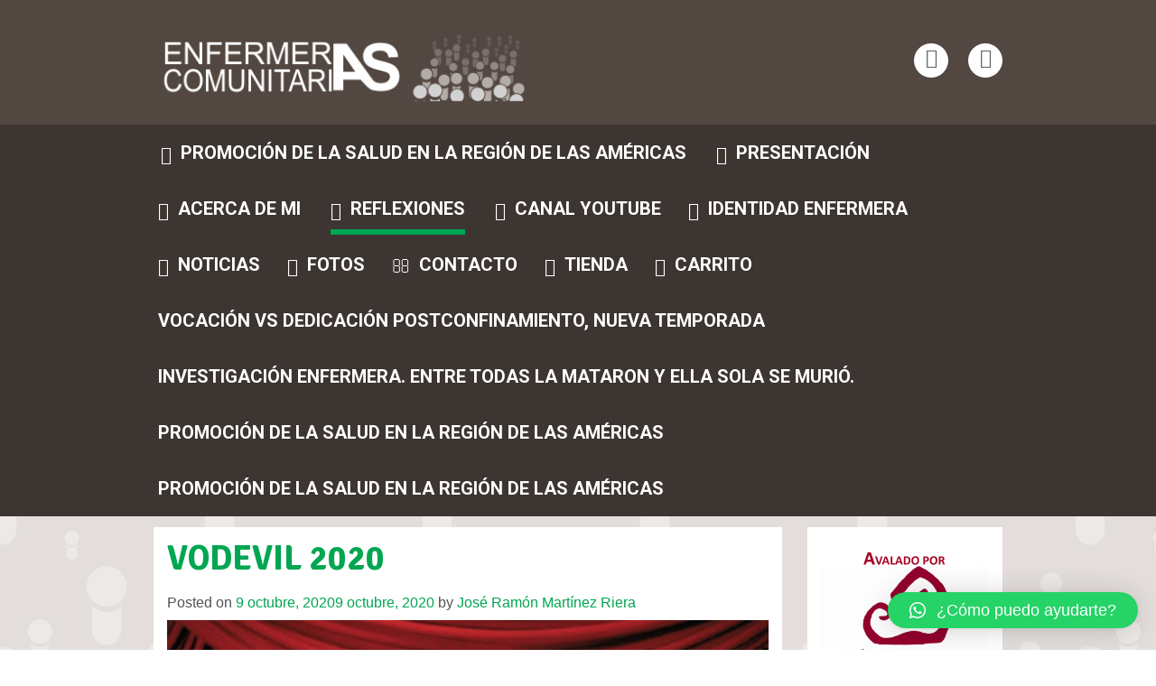

--- FILE ---
content_type: text/html; charset=UTF-8
request_url: https://efyc.jrmartinezriera.com/2020/10/09/vodevil/
body_size: 22972
content:
<!DOCTYPE html>
<html lang="es">
<head>
<meta charset="UTF-8">
<meta name="viewport" content="width=device-width, initial-scale=1">
<meta name="description" content="Free Web tutorials">
<meta name="keywords" content="HTML,CSS,JavaScript">
<link rel="profile" href="http://gmpg.org/xfn/11">
<link rel="pingback" href="https://efyc.jrmartinezriera.com/xmlrpc.php">
<!--[if lt IE 9]>
    <script src="https://oss.maxcdn.com/html5shiv/3.7.2/html5shiv.min.js"></script>
    <script src="https://oss.maxcdn.com/respond/1.4.2/respond.min.js"></script>
    <![endif]-->
<link rel="shortcut icon" type="image/x-icon" href="http://efyc.jrmartinezriera.com/wp-content/uploads/2017/12/LOGO_PIE.gif">
<title>Enfermeras comunitarias</title>
<meta name='robots' content='max-image-preview:large' />
<script>window._wca = window._wca || [];</script>
<link rel='dns-prefetch' href='//static.addtoany.com' />
<link rel='dns-prefetch' href='//stats.wp.com' />
<link rel='dns-prefetch' href='//secure.gravatar.com' />
<link rel='dns-prefetch' href='//fonts.googleapis.com' />
<link rel='dns-prefetch' href='//v0.wordpress.com' />
<link rel="alternate" type="application/rss+xml" title="Enfermeras Comunitarias &raquo; Feed" href="https://efyc.jrmartinezriera.com/feed/" />
<link rel="alternate" type="application/rss+xml" title="Enfermeras Comunitarias &raquo; Feed de los comentarios" href="https://efyc.jrmartinezriera.com/comments/feed/" />
<link rel="alternate" type="application/rss+xml" title="Enfermeras Comunitarias &raquo; Comentario VODEVIL 2020 del feed" href="https://efyc.jrmartinezriera.com/2020/10/09/vodevil/feed/" />
<script type="text/javascript">
/* <![CDATA[ */
window._wpemojiSettings = {"baseUrl":"https:\/\/s.w.org\/images\/core\/emoji\/15.0.3\/72x72\/","ext":".png","svgUrl":"https:\/\/s.w.org\/images\/core\/emoji\/15.0.3\/svg\/","svgExt":".svg","source":{"concatemoji":"https:\/\/efyc.jrmartinezriera.com\/wp-includes\/js\/wp-emoji-release.min.js?ver=6.5.7"}};
/*! This file is auto-generated */
!function(i,n){var o,s,e;function c(e){try{var t={supportTests:e,timestamp:(new Date).valueOf()};sessionStorage.setItem(o,JSON.stringify(t))}catch(e){}}function p(e,t,n){e.clearRect(0,0,e.canvas.width,e.canvas.height),e.fillText(t,0,0);var t=new Uint32Array(e.getImageData(0,0,e.canvas.width,e.canvas.height).data),r=(e.clearRect(0,0,e.canvas.width,e.canvas.height),e.fillText(n,0,0),new Uint32Array(e.getImageData(0,0,e.canvas.width,e.canvas.height).data));return t.every(function(e,t){return e===r[t]})}function u(e,t,n){switch(t){case"flag":return n(e,"\ud83c\udff3\ufe0f\u200d\u26a7\ufe0f","\ud83c\udff3\ufe0f\u200b\u26a7\ufe0f")?!1:!n(e,"\ud83c\uddfa\ud83c\uddf3","\ud83c\uddfa\u200b\ud83c\uddf3")&&!n(e,"\ud83c\udff4\udb40\udc67\udb40\udc62\udb40\udc65\udb40\udc6e\udb40\udc67\udb40\udc7f","\ud83c\udff4\u200b\udb40\udc67\u200b\udb40\udc62\u200b\udb40\udc65\u200b\udb40\udc6e\u200b\udb40\udc67\u200b\udb40\udc7f");case"emoji":return!n(e,"\ud83d\udc26\u200d\u2b1b","\ud83d\udc26\u200b\u2b1b")}return!1}function f(e,t,n){var r="undefined"!=typeof WorkerGlobalScope&&self instanceof WorkerGlobalScope?new OffscreenCanvas(300,150):i.createElement("canvas"),a=r.getContext("2d",{willReadFrequently:!0}),o=(a.textBaseline="top",a.font="600 32px Arial",{});return e.forEach(function(e){o[e]=t(a,e,n)}),o}function t(e){var t=i.createElement("script");t.src=e,t.defer=!0,i.head.appendChild(t)}"undefined"!=typeof Promise&&(o="wpEmojiSettingsSupports",s=["flag","emoji"],n.supports={everything:!0,everythingExceptFlag:!0},e=new Promise(function(e){i.addEventListener("DOMContentLoaded",e,{once:!0})}),new Promise(function(t){var n=function(){try{var e=JSON.parse(sessionStorage.getItem(o));if("object"==typeof e&&"number"==typeof e.timestamp&&(new Date).valueOf()<e.timestamp+604800&&"object"==typeof e.supportTests)return e.supportTests}catch(e){}return null}();if(!n){if("undefined"!=typeof Worker&&"undefined"!=typeof OffscreenCanvas&&"undefined"!=typeof URL&&URL.createObjectURL&&"undefined"!=typeof Blob)try{var e="postMessage("+f.toString()+"("+[JSON.stringify(s),u.toString(),p.toString()].join(",")+"));",r=new Blob([e],{type:"text/javascript"}),a=new Worker(URL.createObjectURL(r),{name:"wpTestEmojiSupports"});return void(a.onmessage=function(e){c(n=e.data),a.terminate(),t(n)})}catch(e){}c(n=f(s,u,p))}t(n)}).then(function(e){for(var t in e)n.supports[t]=e[t],n.supports.everything=n.supports.everything&&n.supports[t],"flag"!==t&&(n.supports.everythingExceptFlag=n.supports.everythingExceptFlag&&n.supports[t]);n.supports.everythingExceptFlag=n.supports.everythingExceptFlag&&!n.supports.flag,n.DOMReady=!1,n.readyCallback=function(){n.DOMReady=!0}}).then(function(){return e}).then(function(){var e;n.supports.everything||(n.readyCallback(),(e=n.source||{}).concatemoji?t(e.concatemoji):e.wpemoji&&e.twemoji&&(t(e.twemoji),t(e.wpemoji)))}))}((window,document),window._wpemojiSettings);
/* ]]> */
</script>
<style id='wp-emoji-styles-inline-css' type='text/css'>

	img.wp-smiley, img.emoji {
		display: inline !important;
		border: none !important;
		box-shadow: none !important;
		height: 1em !important;
		width: 1em !important;
		margin: 0 0.07em !important;
		vertical-align: -0.1em !important;
		background: none !important;
		padding: 0 !important;
	}
</style>
<link rel='stylesheet' id='wp-block-library-css' href='https://efyc.jrmartinezriera.com/wp-includes/css/dist/block-library/style.min.css?ver=6.5.7' type='text/css' media='all' />
<link rel='stylesheet' id='mediaelement-css' href='https://efyc.jrmartinezriera.com/wp-includes/js/mediaelement/mediaelementplayer-legacy.min.css?ver=4.2.17' type='text/css' media='all' />
<link rel='stylesheet' id='wp-mediaelement-css' href='https://efyc.jrmartinezriera.com/wp-includes/js/mediaelement/wp-mediaelement.min.css?ver=6.5.7' type='text/css' media='all' />
<style id='jetpack-sharing-buttons-style-inline-css' type='text/css'>
.jetpack-sharing-buttons__services-list{display:flex;flex-direction:row;flex-wrap:wrap;gap:0;list-style-type:none;margin:5px;padding:0}.jetpack-sharing-buttons__services-list.has-small-icon-size{font-size:12px}.jetpack-sharing-buttons__services-list.has-normal-icon-size{font-size:16px}.jetpack-sharing-buttons__services-list.has-large-icon-size{font-size:24px}.jetpack-sharing-buttons__services-list.has-huge-icon-size{font-size:36px}@media print{.jetpack-sharing-buttons__services-list{display:none!important}}.editor-styles-wrapper .wp-block-jetpack-sharing-buttons{gap:0;padding-inline-start:0}ul.jetpack-sharing-buttons__services-list.has-background{padding:1.25em 2.375em}
</style>
<style id='classic-theme-styles-inline-css' type='text/css'>
/*! This file is auto-generated */
.wp-block-button__link{color:#fff;background-color:#32373c;border-radius:9999px;box-shadow:none;text-decoration:none;padding:calc(.667em + 2px) calc(1.333em + 2px);font-size:1.125em}.wp-block-file__button{background:#32373c;color:#fff;text-decoration:none}
</style>
<style id='global-styles-inline-css' type='text/css'>
body{--wp--preset--color--black: #000000;--wp--preset--color--cyan-bluish-gray: #abb8c3;--wp--preset--color--white: #ffffff;--wp--preset--color--pale-pink: #f78da7;--wp--preset--color--vivid-red: #cf2e2e;--wp--preset--color--luminous-vivid-orange: #ff6900;--wp--preset--color--luminous-vivid-amber: #fcb900;--wp--preset--color--light-green-cyan: #7bdcb5;--wp--preset--color--vivid-green-cyan: #00d084;--wp--preset--color--pale-cyan-blue: #8ed1fc;--wp--preset--color--vivid-cyan-blue: #0693e3;--wp--preset--color--vivid-purple: #9b51e0;--wp--preset--gradient--vivid-cyan-blue-to-vivid-purple: linear-gradient(135deg,rgba(6,147,227,1) 0%,rgb(155,81,224) 100%);--wp--preset--gradient--light-green-cyan-to-vivid-green-cyan: linear-gradient(135deg,rgb(122,220,180) 0%,rgb(0,208,130) 100%);--wp--preset--gradient--luminous-vivid-amber-to-luminous-vivid-orange: linear-gradient(135deg,rgba(252,185,0,1) 0%,rgba(255,105,0,1) 100%);--wp--preset--gradient--luminous-vivid-orange-to-vivid-red: linear-gradient(135deg,rgba(255,105,0,1) 0%,rgb(207,46,46) 100%);--wp--preset--gradient--very-light-gray-to-cyan-bluish-gray: linear-gradient(135deg,rgb(238,238,238) 0%,rgb(169,184,195) 100%);--wp--preset--gradient--cool-to-warm-spectrum: linear-gradient(135deg,rgb(74,234,220) 0%,rgb(151,120,209) 20%,rgb(207,42,186) 40%,rgb(238,44,130) 60%,rgb(251,105,98) 80%,rgb(254,248,76) 100%);--wp--preset--gradient--blush-light-purple: linear-gradient(135deg,rgb(255,206,236) 0%,rgb(152,150,240) 100%);--wp--preset--gradient--blush-bordeaux: linear-gradient(135deg,rgb(254,205,165) 0%,rgb(254,45,45) 50%,rgb(107,0,62) 100%);--wp--preset--gradient--luminous-dusk: linear-gradient(135deg,rgb(255,203,112) 0%,rgb(199,81,192) 50%,rgb(65,88,208) 100%);--wp--preset--gradient--pale-ocean: linear-gradient(135deg,rgb(255,245,203) 0%,rgb(182,227,212) 50%,rgb(51,167,181) 100%);--wp--preset--gradient--electric-grass: linear-gradient(135deg,rgb(202,248,128) 0%,rgb(113,206,126) 100%);--wp--preset--gradient--midnight: linear-gradient(135deg,rgb(2,3,129) 0%,rgb(40,116,252) 100%);--wp--preset--font-size--small: 13px;--wp--preset--font-size--medium: 20px;--wp--preset--font-size--large: 36px;--wp--preset--font-size--x-large: 42px;--wp--preset--font-family--inter: "Inter", sans-serif;--wp--preset--font-family--cardo: Cardo;--wp--preset--spacing--20: 0.44rem;--wp--preset--spacing--30: 0.67rem;--wp--preset--spacing--40: 1rem;--wp--preset--spacing--50: 1.5rem;--wp--preset--spacing--60: 2.25rem;--wp--preset--spacing--70: 3.38rem;--wp--preset--spacing--80: 5.06rem;--wp--preset--shadow--natural: 6px 6px 9px rgba(0, 0, 0, 0.2);--wp--preset--shadow--deep: 12px 12px 50px rgba(0, 0, 0, 0.4);--wp--preset--shadow--sharp: 6px 6px 0px rgba(0, 0, 0, 0.2);--wp--preset--shadow--outlined: 6px 6px 0px -3px rgba(255, 255, 255, 1), 6px 6px rgba(0, 0, 0, 1);--wp--preset--shadow--crisp: 6px 6px 0px rgba(0, 0, 0, 1);}:where(.is-layout-flex){gap: 0.5em;}:where(.is-layout-grid){gap: 0.5em;}body .is-layout-flex{display: flex;}body .is-layout-flex{flex-wrap: wrap;align-items: center;}body .is-layout-flex > *{margin: 0;}body .is-layout-grid{display: grid;}body .is-layout-grid > *{margin: 0;}:where(.wp-block-columns.is-layout-flex){gap: 2em;}:where(.wp-block-columns.is-layout-grid){gap: 2em;}:where(.wp-block-post-template.is-layout-flex){gap: 1.25em;}:where(.wp-block-post-template.is-layout-grid){gap: 1.25em;}.has-black-color{color: var(--wp--preset--color--black) !important;}.has-cyan-bluish-gray-color{color: var(--wp--preset--color--cyan-bluish-gray) !important;}.has-white-color{color: var(--wp--preset--color--white) !important;}.has-pale-pink-color{color: var(--wp--preset--color--pale-pink) !important;}.has-vivid-red-color{color: var(--wp--preset--color--vivid-red) !important;}.has-luminous-vivid-orange-color{color: var(--wp--preset--color--luminous-vivid-orange) !important;}.has-luminous-vivid-amber-color{color: var(--wp--preset--color--luminous-vivid-amber) !important;}.has-light-green-cyan-color{color: var(--wp--preset--color--light-green-cyan) !important;}.has-vivid-green-cyan-color{color: var(--wp--preset--color--vivid-green-cyan) !important;}.has-pale-cyan-blue-color{color: var(--wp--preset--color--pale-cyan-blue) !important;}.has-vivid-cyan-blue-color{color: var(--wp--preset--color--vivid-cyan-blue) !important;}.has-vivid-purple-color{color: var(--wp--preset--color--vivid-purple) !important;}.has-black-background-color{background-color: var(--wp--preset--color--black) !important;}.has-cyan-bluish-gray-background-color{background-color: var(--wp--preset--color--cyan-bluish-gray) !important;}.has-white-background-color{background-color: var(--wp--preset--color--white) !important;}.has-pale-pink-background-color{background-color: var(--wp--preset--color--pale-pink) !important;}.has-vivid-red-background-color{background-color: var(--wp--preset--color--vivid-red) !important;}.has-luminous-vivid-orange-background-color{background-color: var(--wp--preset--color--luminous-vivid-orange) !important;}.has-luminous-vivid-amber-background-color{background-color: var(--wp--preset--color--luminous-vivid-amber) !important;}.has-light-green-cyan-background-color{background-color: var(--wp--preset--color--light-green-cyan) !important;}.has-vivid-green-cyan-background-color{background-color: var(--wp--preset--color--vivid-green-cyan) !important;}.has-pale-cyan-blue-background-color{background-color: var(--wp--preset--color--pale-cyan-blue) !important;}.has-vivid-cyan-blue-background-color{background-color: var(--wp--preset--color--vivid-cyan-blue) !important;}.has-vivid-purple-background-color{background-color: var(--wp--preset--color--vivid-purple) !important;}.has-black-border-color{border-color: var(--wp--preset--color--black) !important;}.has-cyan-bluish-gray-border-color{border-color: var(--wp--preset--color--cyan-bluish-gray) !important;}.has-white-border-color{border-color: var(--wp--preset--color--white) !important;}.has-pale-pink-border-color{border-color: var(--wp--preset--color--pale-pink) !important;}.has-vivid-red-border-color{border-color: var(--wp--preset--color--vivid-red) !important;}.has-luminous-vivid-orange-border-color{border-color: var(--wp--preset--color--luminous-vivid-orange) !important;}.has-luminous-vivid-amber-border-color{border-color: var(--wp--preset--color--luminous-vivid-amber) !important;}.has-light-green-cyan-border-color{border-color: var(--wp--preset--color--light-green-cyan) !important;}.has-vivid-green-cyan-border-color{border-color: var(--wp--preset--color--vivid-green-cyan) !important;}.has-pale-cyan-blue-border-color{border-color: var(--wp--preset--color--pale-cyan-blue) !important;}.has-vivid-cyan-blue-border-color{border-color: var(--wp--preset--color--vivid-cyan-blue) !important;}.has-vivid-purple-border-color{border-color: var(--wp--preset--color--vivid-purple) !important;}.has-vivid-cyan-blue-to-vivid-purple-gradient-background{background: var(--wp--preset--gradient--vivid-cyan-blue-to-vivid-purple) !important;}.has-light-green-cyan-to-vivid-green-cyan-gradient-background{background: var(--wp--preset--gradient--light-green-cyan-to-vivid-green-cyan) !important;}.has-luminous-vivid-amber-to-luminous-vivid-orange-gradient-background{background: var(--wp--preset--gradient--luminous-vivid-amber-to-luminous-vivid-orange) !important;}.has-luminous-vivid-orange-to-vivid-red-gradient-background{background: var(--wp--preset--gradient--luminous-vivid-orange-to-vivid-red) !important;}.has-very-light-gray-to-cyan-bluish-gray-gradient-background{background: var(--wp--preset--gradient--very-light-gray-to-cyan-bluish-gray) !important;}.has-cool-to-warm-spectrum-gradient-background{background: var(--wp--preset--gradient--cool-to-warm-spectrum) !important;}.has-blush-light-purple-gradient-background{background: var(--wp--preset--gradient--blush-light-purple) !important;}.has-blush-bordeaux-gradient-background{background: var(--wp--preset--gradient--blush-bordeaux) !important;}.has-luminous-dusk-gradient-background{background: var(--wp--preset--gradient--luminous-dusk) !important;}.has-pale-ocean-gradient-background{background: var(--wp--preset--gradient--pale-ocean) !important;}.has-electric-grass-gradient-background{background: var(--wp--preset--gradient--electric-grass) !important;}.has-midnight-gradient-background{background: var(--wp--preset--gradient--midnight) !important;}.has-small-font-size{font-size: var(--wp--preset--font-size--small) !important;}.has-medium-font-size{font-size: var(--wp--preset--font-size--medium) !important;}.has-large-font-size{font-size: var(--wp--preset--font-size--large) !important;}.has-x-large-font-size{font-size: var(--wp--preset--font-size--x-large) !important;}
.wp-block-navigation a:where(:not(.wp-element-button)){color: inherit;}
:where(.wp-block-post-template.is-layout-flex){gap: 1.25em;}:where(.wp-block-post-template.is-layout-grid){gap: 1.25em;}
:where(.wp-block-columns.is-layout-flex){gap: 2em;}:where(.wp-block-columns.is-layout-grid){gap: 2em;}
.wp-block-pullquote{font-size: 1.5em;line-height: 1.6;}
</style>
<link rel='stylesheet' id='contact-form-7-css' href='https://usercontent.one/wp/efyc.jrmartinezriera.com/wp-content/plugins/contact-form-7/includes/css/styles.css?ver=5.9.8' type='text/css' media='all' />
<link rel='stylesheet' id='woocommerce-layout-css' href='https://usercontent.one/wp/efyc.jrmartinezriera.com/wp-content/plugins/woocommerce/assets/css/woocommerce-layout.css?ver=9.4.3' type='text/css' media='all' />
<style id='woocommerce-layout-inline-css' type='text/css'>

	.infinite-scroll .woocommerce-pagination {
		display: none;
	}
</style>
<link rel='stylesheet' id='woocommerce-smallscreen-css' href='https://usercontent.one/wp/efyc.jrmartinezriera.com/wp-content/plugins/woocommerce/assets/css/woocommerce-smallscreen.css?ver=9.4.3' type='text/css' media='only screen and (max-width: 768px)' />
<link rel='stylesheet' id='woocommerce-general-css' href='https://usercontent.one/wp/efyc.jrmartinezriera.com/wp-content/plugins/woocommerce/assets/css/woocommerce.css?ver=9.4.3' type='text/css' media='all' />
<style id='woocommerce-inline-inline-css' type='text/css'>
.woocommerce form .form-row .required { visibility: visible; }
</style>
<link rel='stylesheet' id='ginarzschool-all-style-css' href='https://usercontent.one/wp/efyc.jrmartinezriera.com/wp-content/themes/school-days/min-css/style.min.css?ver=6.5.7' type='text/css' media='all' />
<link rel='stylesheet' id='ginarzschool-font-awesome-css' href='https://usercontent.one/wp/efyc.jrmartinezriera.com/wp-content/themes/school-days/font-awesome/css/font-awesome.min.css?ver=6.5.7' type='text/css' media='all' />
<link rel='stylesheet' id='qlwapp-css' href='https://usercontent.one/wp/efyc.jrmartinezriera.com/wp-content/plugins/wp-whatsapp-chat/build/frontend/css/style.css?ver=7.5.3' type='text/css' media='all' />
<link rel='stylesheet' id='addtoany-css' href='https://usercontent.one/wp/efyc.jrmartinezriera.com/wp-content/plugins/add-to-any/addtoany.min.css?ver=1.16' type='text/css' media='all' />
<link rel='stylesheet' id='redux-google-fonts-ginarzschool-css' href='https://fonts.googleapis.com/css?family=Roboto+Condensed%7CRoboto%3A700%7CSignika%3A700&#038;ver=1517822628' type='text/css' media='all' />
<script type="text/javascript" id="addtoany-core-js-before">
/* <![CDATA[ */
window.a2a_config=window.a2a_config||{};a2a_config.callbacks=[];a2a_config.overlays=[];a2a_config.templates={};a2a_localize = {
	Share: "Compartir",
	Save: "Guardar",
	Subscribe: "Suscribir",
	Email: "Correo electrónico",
	Bookmark: "Marcador",
	ShowAll: "Mostrar todo",
	ShowLess: "Mostrar menos",
	FindServices: "Encontrar servicio(s)",
	FindAnyServiceToAddTo: "Encuentra al instante cualquier servicio para añadir a",
	PoweredBy: "Funciona con",
	ShareViaEmail: "Compartir por correo electrónico",
	SubscribeViaEmail: "Suscribirse a través de correo electrónico",
	BookmarkInYourBrowser: "Añadir a marcadores de tu navegador",
	BookmarkInstructions: "Presiona «Ctrl+D» o «\u2318+D» para añadir esta página a marcadores",
	AddToYourFavorites: "Añadir a tus favoritos",
	SendFromWebOrProgram: "Enviar desde cualquier dirección o programa de correo electrónico ",
	EmailProgram: "Programa de correo electrónico",
	More: "Más&#8230;",
	ThanksForSharing: "¡Gracias por compartir!",
	ThanksForFollowing: "¡Gracias por seguirnos!"
};
/* ]]> */
</script>
<script type="text/javascript" defer src="https://static.addtoany.com/menu/page.js" id="addtoany-core-js"></script>
<script type="text/javascript" src="https://efyc.jrmartinezriera.com/wp-includes/js/jquery/jquery.min.js?ver=3.7.1" id="jquery-core-js"></script>
<script type="text/javascript" src="https://efyc.jrmartinezriera.com/wp-includes/js/jquery/jquery-migrate.min.js?ver=3.4.1" id="jquery-migrate-js"></script>
<script type="text/javascript" defer src="https://usercontent.one/wp/efyc.jrmartinezriera.com/wp-content/plugins/add-to-any/addtoany.min.js?ver=1.1" id="addtoany-jquery-js"></script>
<script type="text/javascript" id="rs-likes-js-extra">
/* <![CDATA[ */
var rs_like_ajax = {"ajax_url":"https:\/\/efyc.jrmartinezriera.com\/wp-admin\/admin-ajax.php","like_txt":"Like","undo_txt":"Undo Like"};
/* ]]> */
</script>
<script type="text/javascript" src="https://usercontent.one/wp/efyc.jrmartinezriera.com/wp-content/plugins/rs-likes/public/js/rs-likes-public.js?ver=1.0.0" id="rs-likes-js"></script>
<script type="text/javascript" src="https://usercontent.one/wp/efyc.jrmartinezriera.com/wp-content/plugins/woocommerce/assets/js/jquery-blockui/jquery.blockUI.min.js?ver=2.7.0-wc.9.4.3" id="jquery-blockui-js" defer="defer" data-wp-strategy="defer"></script>
<script type="text/javascript" id="wc-add-to-cart-js-extra">
/* <![CDATA[ */
var wc_add_to_cart_params = {"ajax_url":"\/wp-admin\/admin-ajax.php","wc_ajax_url":"\/?wc-ajax=%%endpoint%%","i18n_view_cart":"Ver carrito","cart_url":"https:\/\/efyc.jrmartinezriera.com\/carrito\/","is_cart":"","cart_redirect_after_add":"no"};
/* ]]> */
</script>
<script type="text/javascript" src="https://usercontent.one/wp/efyc.jrmartinezriera.com/wp-content/plugins/woocommerce/assets/js/frontend/add-to-cart.min.js?ver=9.4.3" id="wc-add-to-cart-js" defer="defer" data-wp-strategy="defer"></script>
<script type="text/javascript" src="https://usercontent.one/wp/efyc.jrmartinezriera.com/wp-content/plugins/woocommerce/assets/js/js-cookie/js.cookie.min.js?ver=2.1.4-wc.9.4.3" id="js-cookie-js" defer="defer" data-wp-strategy="defer"></script>
<script type="text/javascript" id="woocommerce-js-extra">
/* <![CDATA[ */
var woocommerce_params = {"ajax_url":"\/wp-admin\/admin-ajax.php","wc_ajax_url":"\/?wc-ajax=%%endpoint%%"};
/* ]]> */
</script>
<script type="text/javascript" src="https://usercontent.one/wp/efyc.jrmartinezriera.com/wp-content/plugins/woocommerce/assets/js/frontend/woocommerce.min.js?ver=9.4.3" id="woocommerce-js" defer="defer" data-wp-strategy="defer"></script>
<script type="text/javascript" src="https://stats.wp.com/s-202550.js" id="woocommerce-analytics-js" defer="defer" data-wp-strategy="defer"></script>
<link rel="https://api.w.org/" href="https://efyc.jrmartinezriera.com/wp-json/" /><link rel="alternate" type="application/json" href="https://efyc.jrmartinezriera.com/wp-json/wp/v2/posts/1837" /><link rel="EditURI" type="application/rsd+xml" title="RSD" href="https://efyc.jrmartinezriera.com/xmlrpc.php?rsd" />
<meta name="generator" content="WordPress 6.5.7" />
<meta name="generator" content="WooCommerce 9.4.3" />
<link rel="canonical" href="https://efyc.jrmartinezriera.com/2020/10/09/vodevil/" />
<link rel='shortlink' href='https://wp.me/s9RD1Y-vodevil' />
<link rel="alternate" type="application/json+oembed" href="https://efyc.jrmartinezriera.com/wp-json/oembed/1.0/embed?url=https%3A%2F%2Fefyc.jrmartinezriera.com%2F2020%2F10%2F09%2Fvodevil%2F" />
<link rel="alternate" type="text/xml+oembed" href="https://efyc.jrmartinezriera.com/wp-json/oembed/1.0/embed?url=https%3A%2F%2Fefyc.jrmartinezriera.com%2F2020%2F10%2F09%2Fvodevil%2F&#038;format=xml" />
<!-- start Simple Custom CSS and JS -->
<script type="text/javascript">
 

jQuery(document).ready(function(){
  jQuery("#tab-description h2:first").text("¿Qué hay en este libro?");;
});

</script>
<!-- end Simple Custom CSS and JS -->
<!-- start Simple Custom CSS and JS -->
<style type="text/css">
/* Menú */
.menu-menu-principal-container #primary-menu .sub-menu {
	z-index:9999;
}
.menu-menu-principal-container #primary-menu .wpmi-icon {
	margin-bottom:7px;
}</style>
<!-- end Simple Custom CSS and JS -->
<!-- start Simple Custom CSS and JS -->
<style type="text/css">
/* Producto */
.product-template-default #secondary {
	display:none;
}
.product-template-default .left-blog {
	width:100%;
  	background: white;
    padding: 20px 50px;
    border-radius: 10px;
}
.product-template-default .product .entry-header {
	text-align: center;
    margin: 2em;
}
.product-template-default .product .cart .quantity {
	width:20%;
}
.product-template-default .product .cart .quantity .input-text {
	height: 35.5px;
    width: 90%;
}
.product-template-default .product .cart .single_add_to_cart_button {
  	border-radius: 0;
    background: #00a651;
    width: 78%;
}
.product-template-default .product .cart .single_add_to_cart_button:hover {
  	border-radius: 0;
    background: #00803e;
    width: 78%;
}
.product-template-default .wc-tabs {
	display:none;
}
.product-template-default .woocommerce-tabs ul p {
    margin: 0;
}
.product-template-default .woocommerce-Tabs-panel h2:first-child {
	text-align: center;
}
.product-template-default .single-product .summary .price {
	margin-bottom: 20px;
    font-size: 1.85em !important;
}
.product-template-default .product .woocommerce-message {
  	border: 1px solid #c3e6cb;
    border-radius: 10px;
    background: #d4edda;
    color: #155724;
}
.product-template-default .product .woocommerce-message .button {
    border: 1px solid #ccc;
}
.product-template-default .product .woocommerce-product-details__short-description p {
	font-size:15px;
  	line-height: 30px;
}
/* Tienda */
.woocommerce-page .post-1085 .left {
	text-align: center;
  	padding: 0;
  	margin-bottom: 0;
}
.woocommerce-page .post-1085 {
	border-radius: 10px;
  	padding: 30px;
}
.woocommerce-page .post-1085 .woocommerce-loop-product__title, .page-id-1085 .post-1085 .product {
	text-align:center;
}
.woocommerce-page .post-1085 .intro {
	text-align: center;
}
.woocommerce-page .post-1085 .container .woocommerce-loop-product__title {
	line-height: 25px;
    height: 80px;
}
.woocommerce-page .post-1085 .product .price {
	font-size: 1.85em !important;
    font-family: "roboto condensed";
}
.woocommerce-page .post-1085 .product .attachment-woocommerce_thumbnail {
	border-radius: 10px;
}
.woocommerce-page .post-1085 .product .attachment-woocommerce_thumbnail:hover {
	background: black;
  	opacity: 0.7;
}
.woocommerce-page .post-1085 .product .add_to_cart_button {
	border-radius: 0;
    background: #00a651;
    color: white;
    width: 70%;
}
.woocommerce-page .post-1085 .product .add_to_cart_button:hover {
	border-radius: 0;
    background: #00803e;
    color: white;
    width: 70%;
}

/* Carrito */
.woocommerce-cart .fun-block .container {
	padding: 0 3em !important;
}
.woocommerce-cart .fun-block .left {
	padding: 0;
    text-align: center;
 	margin-bottom: 0; 	
}
.woocommerce-cart .fun-block {
    border-radius: 10px;
    padding-bottom: 30px;
}
.woocommerce-cart .fun-block .woocommerce-cart-form .shop_table_responsive {
	border: 0;
}
.woocommerce-cart .fun-block .container .woocommerce .woocommerce-cart-form .shop_table thead tr th {
	background: #f2f2f2 !important;
  	color: #535353 !important;
}
.woocommerce-cart .fun-block .woocommerce-cart-form .shop_table_responsive .actions {
	background: white;
    border: 0;
    padding: 12px 0;
}
.woocommerce-cart .fun-block .container .woocommerce-message {
	border: 1px solid #c3e6cb;
    border-radius: 10px;
    background: #d4edda;
    color: #155724;
}
.woocommerce-cart .fun-block .container .checkout-button {
	border-radius: 0;
    background: #00a651;
}
.woocommerce-cart .fun-block .container .checkout-button:hover {
	border-radius: 0;
    background: #00803e;
}
.woocommerce-cart .fun-block .container .cart-empty {
	text-align: center;
    border: 0;
    border-radius: 10px;
}

/* Pago */
.woocommerce-checkout .col2-set .col-1,
.woocommerce-checkout .col2-set .col-2 {
    width: 100% !important;
}
.woocommerce-checkout .col2-set .col-1 {
    margin-bottom: 30px;
}
.woocommerce-checkout .cart-subtotal {
	display:none;
}
.woocommerce-checkout .fun-block {
	border-radius: 10px;
  	padding: 30px;
}
.woocommerce-checkout .fun-block .left {
    padding: 0;
    text-align: center;
  	margin-bottom:0;
}
.woocommerce-checkout .woocommerce-error {
	color: #721c24;
    background-color: #f8d7da;
    border: 1px solid #f5c6cb;
    border-radius: 10px;
}
.woocommerce-checkout .order-total {
	background:#fff;
}
.woocommerce-checkout .woocommerce-checkout-review-order-table thead th {
    background-color: #f2f2f2;
    color: #535353;
}
.woocommerce-checkout .payment_box {
	background-color: #ffffff !important;
}
.woocommerce-checkout .payment_box::before {
	border: 1em solid #ffffff !important;
    border-right-color: transparent !important;
    border-left-color: transparent !important;
    border-top-color: transparent !important;
}</style>
<!-- end Simple Custom CSS and JS -->
<style>[class*=" icon-oc-"],[class^=icon-oc-]{speak:none;font-style:normal;font-weight:400;font-variant:normal;text-transform:none;line-height:1;-webkit-font-smoothing:antialiased;-moz-osx-font-smoothing:grayscale}.icon-oc-one-com-white-32px-fill:before{content:"901"}.icon-oc-one-com:before{content:"900"}#one-com-icon,.toplevel_page_onecom-wp .wp-menu-image{speak:none;display:flex;align-items:center;justify-content:center;text-transform:none;line-height:1;-webkit-font-smoothing:antialiased;-moz-osx-font-smoothing:grayscale}.onecom-wp-admin-bar-item>a,.toplevel_page_onecom-wp>.wp-menu-name{font-size:16px;font-weight:400;line-height:1}.toplevel_page_onecom-wp>.wp-menu-name img{width:69px;height:9px;}.wp-submenu-wrap.wp-submenu>.wp-submenu-head>img{width:88px;height:auto}.onecom-wp-admin-bar-item>a img{height:7px!important}.onecom-wp-admin-bar-item>a img,.toplevel_page_onecom-wp>.wp-menu-name img{opacity:.8}.onecom-wp-admin-bar-item.hover>a img,.toplevel_page_onecom-wp.wp-has-current-submenu>.wp-menu-name img,li.opensub>a.toplevel_page_onecom-wp>.wp-menu-name img{opacity:1}#one-com-icon:before,.onecom-wp-admin-bar-item>a:before,.toplevel_page_onecom-wp>.wp-menu-image:before{content:'';position:static!important;background-color:rgba(240,245,250,.4);border-radius:102px;width:18px;height:18px;padding:0!important}.onecom-wp-admin-bar-item>a:before{width:14px;height:14px}.onecom-wp-admin-bar-item.hover>a:before,.toplevel_page_onecom-wp.opensub>a>.wp-menu-image:before,.toplevel_page_onecom-wp.wp-has-current-submenu>.wp-menu-image:before{background-color:#76b82a}.onecom-wp-admin-bar-item>a{display:inline-flex!important;align-items:center;justify-content:center}#one-com-logo-wrapper{font-size:4em}#one-com-icon{vertical-align:middle}.imagify-welcome{display:none !important;}</style>	<style>img#wpstats{display:none}</style>
			<noscript><style>.woocommerce-product-gallery{ opacity: 1 !important; }</style></noscript>
	<style type="text/css">.recentcomments a{display:inline !important;padding:0 !important;margin:0 !important;}</style>
<!-- Jetpack Open Graph Tags -->
<meta property="og:type" content="article" />
<meta property="og:title" content="VODEVIL 2020" />
<meta property="og:url" content="https://efyc.jrmartinezriera.com/2020/10/09/vodevil/" />
<meta property="og:description" content="Estamos asistiendo a un verdadero espectáculo de vodevil. El vodevil es un subgénero dramático que consiste en una comedia frívola, ligera y picante, de argumento basado en la intriga y el equívoco…" />
<meta property="article:published_time" content="2020-10-09T09:07:11+00:00" />
<meta property="article:modified_time" content="2020-10-09T09:08:45+00:00" />
<meta property="og:site_name" content="Enfermeras Comunitarias" />
<meta property="og:image" content="http://efyc.jrmartinezriera.com/wp-content/uploads/2020/10/VODEVIL.jpg" />
<meta property="og:image:secure_url" content="https://i0.wp.com/efyc.jrmartinezriera.com/wp-content/uploads/2020/10/VODEVIL.jpg" />
<meta property="og:image:width" content="782" />
<meta property="og:image:height" content="781" />
<meta property="og:image:alt" content="" />
<meta property="og:locale" content="es_ES" />
<meta name="twitter:text:title" content="VODEVIL 2020" />
<meta name="twitter:image" content="https://usercontent.one/wp/efyc.jrmartinezriera.com/wp-content/uploads/2020/10/VODEVIL.jpg?w=640" />
<meta name="twitter:card" content="summary_large_image" />

<!-- End Jetpack Open Graph Tags -->
<style id='wp-fonts-local' type='text/css'>
@font-face{font-family:Inter;font-style:normal;font-weight:300 900;font-display:fallback;src:url('https://usercontent.one/wp/efyc.jrmartinezriera.com/wp-content/plugins/woocommerce/assets/fonts/Inter-VariableFont_slnt,wght.woff2') format('woff2');font-stretch:normal;}
@font-face{font-family:Cardo;font-style:normal;font-weight:400;font-display:fallback;src:url('https://usercontent.one/wp/efyc.jrmartinezriera.com/wp-content/plugins/woocommerce/assets/fonts/cardo_normal_400.woff2') format('woff2');}
</style>
<link rel="icon" href="https://usercontent.one/wp/efyc.jrmartinezriera.com/wp-content/uploads/2017/12/LOGO_PIE.gif" sizes="32x32" />
<link rel="icon" href="https://usercontent.one/wp/efyc.jrmartinezriera.com/wp-content/uploads/2017/12/LOGO_PIE.gif" sizes="192x192" />
<link rel="apple-touch-icon" href="https://usercontent.one/wp/efyc.jrmartinezriera.com/wp-content/uploads/2017/12/LOGO_PIE.gif" />
<meta name="msapplication-TileImage" content="https://usercontent.one/wp/efyc.jrmartinezriera.com/wp-content/uploads/2017/12/LOGO_PIE.gif" />
<style type="text/css" title="dynamic-css" class="options-output">a{color:#00A651;}a:hover{color:#00a651;}a:active{color:#00a651;}body p{font-family:"Roboto Condensed";line-height:32px;font-weight:normal;font-style:normal;color:rgb(83,83,83);font-size:18px;}h1,h1,h1,h1,h1{font-family:Roboto;line-height:40px;font-weight:700;font-style:normal;color:#00A651;font-size:45px;}h2,h2,h2,h2,h2{font-family:Signika;line-height:40px;font-weight:700;font-style:normal;color:#00a651;font-size:38px;}h3,h3,h3,h3,h3{font-family:Roboto;line-height:30px;font-weight:700;font-style:normal;color:#00a651;font-size:30px;}h4,h4,h4,h4,h4{font-family:Roboto;line-height:20px;font-weight:700;font-style:normal;color:#00a651;font-size:20px;}h5,h5,h5,h5,h5{font-family:Roboto;line-height:15px;font-weight:700;font-style:normal;color:#00a651;font-size:15px;}h6,h6,h6,h6,h6{font-family:Roboto;line-height:15px;font-weight:700;font-style:normal;color:#00a651;font-size:12px;}.social ul li a{color:#5e5e5e;}.social ul li a{background-color:#ffffff;}</style>			<style>
				:root {
				--qlwapp-scheme-font-family:inherit;--qlwapp-scheme-font-size:18px;--qlwapp-scheme-icon-size:60px;--qlwapp-scheme-icon-font-size:24px;--qlwapp-scheme-box-message-word-break:break-all;				}
			</style>
			<style>
body p{
	font-size:18px;
	line-height:32px;
	color:rgb(83,83,83); 
	font-family:Roboto Condensed;
	font-style:;
	font-weight:;
}

.footer-block .menu li a:hover{color:}
.footer-block .menu li a{
	font-size:;
	line-height:;
	color:; 
	font-family:;
	font-weight:;
}
.sara-block{
	background:url()     !important;
	background-size: cover !important;
}
.footer-block{
	background:url(http://efyc.jrmartinezriera.com/wp-content/themes/school-days/images/foot.png)    !important;
	background-size:cover !important;
}
.anchor a{
	background: #17a554!important;
}
.anchor a:hover{
	background: #3FB874!important;
	color:#fff !important;
}
.top-block {
	background-color:#534741!important;
}
.home-wrap{
	
	background:url(http://efyc.jrmartinezriera.com/wp-content/uploads/2017/12/fondo-1.png)    #ffffff !important ;

	
}

p a{
	color:#00A651;
}
p a:hover{
	color:#00a651;
}
p a:active, p a:visited{
    color:#00a651;
}
html body #content-wrap .one-button, html body #content-wrap .one-button:visited{
    background-color:#17a554}
html body #content-wrap .one-button:hover{
    background-color:#3FB874}
html body #content-wrap .one-button:active{
    background-color:#138946}
</style></head>

<body class="post-template-default single single-post postid-1837 single-format-standard theme-school-days woocommerce-no-js">
	
<div id="section" class="site">
	<!-- begin page-wrap -->
	<div id="page-wrap"> 
		<a class="skip-link screen-reader-text" href="#main">Skip to content</a>

		<header id="header-wrap" class="site-header" >
			<div class="top-block">
				<div class="centering">
					<div class="logo">
														<h1>
								
								<a href="https://efyc.jrmartinezriera.com/" rel="home">
								 
									<img src="http://efyc.jrmartinezriera.com/wp-content/uploads/2017/12/LOGO_WEB.gif" alt="Enfermeras Comunitarias"/>
																</a>
							</h1>
							
						
					</div>
					<div class="social">
						<ul>
																				<li class="fb"><a href="https://www.facebook.com/joseramon.martinezriera.7" target="_blank"><i class="fa fa-facebook" aria-hidden="true"></i></a></li>
																				<li class="tw"><a href="https://twitter.com/JosRamnMartnez1" target="_blank"><i class="fa fa-twitter" aria-hidden="true"></i></a></li>
																																																																		</ul>
					</div>
				</div>
			  </div>
				<div class="nav-block">
					<div class="header mobileview">
						<a class="micon" id="mobile-nav" href="#menu"><i class="fa fa-bars" aria-hidden="true"></i></a>
					</div>
					<div class="centering">
						<div class="menu-menu-principal-container"><ul id="primary-menu" class="menu"><li id="menu-item-120" class="menu-item menu-item-type-custom menu-item-object-custom menu-item-has-children menu-item-120"><a href="https://www.promocionsaludregionamericas.com/"><i style="font-size:1em;" class="wpmi__icon wpmi__label-0 wpmi__position-before wpmi__align-middle wpmi__size-1 fa fa-link "></i>PROMOCIÓN DE LA SALUD en la Región de las Américas</a>
<ul class="sub-menu">
	<li id="menu-item-121" class="menu-item menu-item-type-custom menu-item-object-custom menu-item-121"><a href="http://www.enfermeriacomunitaria.org">AEC</a></li>
	<li id="menu-item-122" class="menu-item menu-item-type-custom menu-item-object-custom menu-item-122"><a href="http://catedraefyc.ua.es">Cátedra EFyC</a></li>
	<li id="menu-item-1075" class="menu-item menu-item-type-custom menu-item-object-custom menu-item-1075"><a href="http://www.rosamariaalberdi.com">Sitio de Rosa María Alberdi</a></li>
</ul>
</li>
<li id="menu-item-153" class="menu-item menu-item-type-post_type menu-item-object-page menu-item-home menu-item-153"><a href="https://efyc.jrmartinezriera.com/"><i style="font-size:1em;" class="wpmi__icon wpmi__label-0 wpmi__position-before wpmi__align-middle wpmi__size-1 fa fa-user"></i>Presentación</a></li>
<li id="menu-item-95" class="menu-item menu-item-type-post_type menu-item-object-page menu-item-95"><a href="https://efyc.jrmartinezriera.com/acerca-de-mi/"><i style="font-size:1em;" class="wpmi__icon wpmi__label-0 wpmi__position-before wpmi__align-middle wpmi__size-1 fa fa-male"></i>Acerca de mi</a></li>
<li id="menu-item-119" class="menu-item menu-item-type-taxonomy menu-item-object-category current-post-ancestor current-menu-parent current-post-parent menu-item-has-children menu-item-119"><a href="https://efyc.jrmartinezriera.com/category/reflexiones/"><i style="font-size:1em;" class="wpmi__icon wpmi__label-0 wpmi__position-before wpmi__align-middle wpmi__size-1 fa fa-comments"></i>Reflexiones</a>
<ul class="sub-menu">
	<li id="menu-item-154" class="menu-item menu-item-type-taxonomy menu-item-object-category current-post-ancestor current-menu-parent current-post-parent menu-item-has-children menu-item-154"><a href="https://efyc.jrmartinezriera.com/category/reflexiones/"><i style="font-size:1em;" class="wpmi__icon wpmi__label-0 wpmi__position-before wpmi__align-middle wpmi__size-1 fa fa-rss "></i>Actualidad</a>
	<ul class="sub-menu">
		<li id="menu-item-2531" class="menu-item menu-item-type-taxonomy menu-item-object-category menu-item-2531"><a href="https://efyc.jrmartinezriera.com/category/reflexiones/otras-miradas/">OTRAS MIRADAS</a></li>
	</ul>
</li>
	<li id="menu-item-130" class="menu-item menu-item-type-taxonomy menu-item-object-category menu-item-130"><a href="https://efyc.jrmartinezriera.com/category/miradas_pasado/"><i style="font-size:1em;" class="wpmi__icon wpmi__label-0 wpmi__position-before wpmi__align-middle wpmi__size-1 fa fa-backward "></i>Miradas al pasado</a></li>
	<li id="menu-item-811" class="menu-item menu-item-type-taxonomy menu-item-object-category menu-item-811"><a href="https://efyc.jrmartinezriera.com/category/reflexiones/comentarios/"><i style="font-size:1em;" class="wpmi__icon wpmi__label-0 wpmi__position-before wpmi__align-middle wpmi__size-1 fa fa-comment-o "></i>Comentarios</a></li>
</ul>
</li>
<li id="menu-item-1190" class="menu-item menu-item-type-taxonomy menu-item-object-category menu-item-1190"><a href="https://efyc.jrmartinezriera.com/category/sin-categoria/videos/"><i style="font-size:1em;" class="wpmi__icon wpmi__label-0 wpmi__position-before wpmi__align-middle wpmi__size-1 fa fa-youtube"></i>Canal YouTube</a></li>
<li id="menu-item-222" class="menu-item menu-item-type-taxonomy menu-item-object-category menu-item-222"><a href="https://efyc.jrmartinezriera.com/category/identidad/"><i style="font-size:1em;" class="wpmi__icon wpmi__label-0 wpmi__position-before wpmi__align-middle wpmi__size-1 fa fa-medkit"></i>Identidad Enfermera</a></li>
<li id="menu-item-261" class="menu-item menu-item-type-taxonomy menu-item-object-category menu-item-261"><a href="https://efyc.jrmartinezriera.com/category/noticias/"><i style="font-size:1em;" class="wpmi__icon wpmi__label-0 wpmi__position-before wpmi__align-middle wpmi__size-1 fa fa-newspaper-o"></i>Noticias</a></li>
<li id="menu-item-48" class="menu-item menu-item-type-post_type menu-item-object-page menu-item-48"><a href="https://efyc.jrmartinezriera.com/photos/"><i style="font-size:1em;" class="wpmi__icon wpmi__label-0 wpmi__position-before wpmi__align-middle wpmi__size-1 fa fa-camera"></i>Fotos</a></li>
<li id="menu-item-126" class="menu-item menu-item-type-post_type menu-item-object-page menu-item-126"><a href="https://efyc.jrmartinezriera.com/contacto/"><i style="font-size:1em;" class="wpmi__icon wpmi__label-0 wpmi__position-before wpmi__align-middle wpmi__size-1 fa fa-envelope-o"></i>Contacto</a></li>
<li id="menu-item-1125" class="menu-item menu-item-type-post_type menu-item-object-page menu-item-1125"><a href="https://efyc.jrmartinezriera.com/tienda/"><i style="font-size:1em;" class="wpmi__icon wpmi__label-0 wpmi__position-before wpmi__align-middle wpmi__size-1 fa fa-money "></i>Tienda</a></li>
<li id="menu-item-1173" class="menu-item menu-item-type-post_type menu-item-object-page menu-item-1173"><a href="https://efyc.jrmartinezriera.com/carrito/"><i style="font-size:1em;" class="wpmi__icon wpmi__label-0 wpmi__position-before wpmi__align-middle wpmi__size-1 fa fa-cart-arrow-down"></i>Carrito</a></li>
<li id="menu-item-1567" class="menu-item menu-item-type-post_type menu-item-object-page menu-item-1567"><a href="https://efyc.jrmartinezriera.com/vocacion-vs-dedicacion-postconfinamiento-nueva-temporada/">VOCACIÓN vs DEDICACIÓN Postconfinamiento, nueva temporada</a></li>
<li id="menu-item-2102" class="menu-item menu-item-type-post_type menu-item-object-page menu-item-2102"><a href="https://efyc.jrmartinezriera.com/investigacion-enfermera-entre-todas-la-mataron-y-ella-sola-se-murio/">INVESTIGACIÓN ENFERMERA. Entre todas la mataron y ella sola se murió.</a></li>
<li id="menu-item-2428" class="menu-item menu-item-type-custom menu-item-object-custom menu-item-2428"><a href="https://www.promocionsaludregionamericas.com/">PROMOCIÓN DE LA SALUD en la Región de las Américas</a></li>
<li id="menu-item-2430" class="menu-item menu-item-type-custom menu-item-object-custom menu-item-2430"><a href="https://www.promocionsaludregionamericas.com/">PROMOCIÓN DE LA SALUD en la Región de las Américas</a></li>
</ul></div>					</div>
				</div>
		</header><!-- #masthead -->

	<div id="content-wrap" class="site-content home-wrap">
		<div id="center-wrap">
			

	<div class="centering">
		<div class="left-blog">
		
<div id="post-1837" class="post-1837 post type-post status-publish format-standard hentry category-reflexiones">
	<header class="entry-header">
		<h2 class="entry-title">VODEVIL 2020</h2>		<div class="entry-meta">
			<span class="posted-on">Posted on <a href="https://efyc.jrmartinezriera.com/2020/10/09/vodevil/" rel="bookmark"><time class="entry-date published" datetime="2020-10-09T10:07:11+01:00">9 octubre, 2020</time><time class="updated" datetime="2020-10-09T10:08:45+01:00">9 octubre, 2020</time></a></span><span class="byline"> by <span class="author vcard"><a class="url fn n" href="https://efyc.jrmartinezriera.com/author/josera/">José Ramón Martínez Riera</a></span></span>		</div><!-- .entry-meta -->
			</header><!-- .entry-header -->

	<div class="entry-content">
		<figure class="wp-block-image size-large"><img fetchpriority="high" decoding="async" width="782" height="781" src="http://efyc.jrmartinezriera.com/wp-content/uploads/2020/10/VODEVIL.jpg" alt="" class="wp-image-1838" srcset="https://usercontent.one/wp/efyc.jrmartinezriera.com/wp-content/uploads/2020/10/VODEVIL.jpg 782w, https://usercontent.one/wp/efyc.jrmartinezriera.com/wp-content/uploads/2020/10/VODEVIL-300x300.jpg 300w, https://usercontent.one/wp/efyc.jrmartinezriera.com/wp-content/uploads/2020/10/VODEVIL-150x150.jpg 150w, https://usercontent.one/wp/efyc.jrmartinezriera.com/wp-content/uploads/2020/10/VODEVIL-768x767.jpg 768w, https://usercontent.one/wp/efyc.jrmartinezriera.com/wp-content/uploads/2020/10/VODEVIL-600x599.jpg 600w, https://usercontent.one/wp/efyc.jrmartinezriera.com/wp-content/uploads/2020/10/VODEVIL-100x100.jpg 100w" sizes="(max-width: 782px) 100vw, 782px" /></figure><p>Estamos asistiendo a un verdadero espectáculo de vodevil.</p>
<p>El vodevil es un subgénero dramático que consiste en una comedia frívola, ligera y picante, de argumento basado en la intriga y el equívoco.</p>
<p>Creo que la definición, lamentablemente, encaja a la perfección en la escenificación que actualmente están haciendo, en general y con honrosas excepciones, nuestros políticos en un escenario, además, tan preocupante como el de la pandemia. La única diferencia estaría en que, en la escenificada por los políticos no existen números musicales que, al menos, pudieran hacerlos más llevaderos o entretenidos. Pero posiblemente el argumento de los mismos resulta complicado de musicar.</p>
<p>Otra gran diferencia está en que las/os artistas que se dedican al digno y complicado mundo de la farándula, desde quienes escriben los libretos hasta quienes los escenifican, están sujetos a la crítica de un público exigente que en un momento dado puede expresar su descontento por la calidad, o bien del contenido, o bien de los actores o actrices que lo interpretan. Y la crítica del público es aceptada, por dolorosa que sea. A ninguno de ellos, ni autores ni actores, se les ocurre enfrentarse en una discusión dialéctica con las/os espectadores/as denunciando su falta de tacto o su inoportuna crítica. Simplemente la asumen y tratan de mejorar.</p>
<p>Quienes escenifican el vodevil político, sin embargo, cuando alguien, por prestigioso que sea, en lugar de aplaudir vehementemente y sin criterio, lo que hace, es argumentar su descontento con una crítica razonada, se revuelven y les atacan con intrigas y equívocos propios de la comedia que lamentablemente escenifican.</p>
<p>Así pues asistimos, atónitos, a una representación burlesca, zafia, ligera y frívola en la que las/os políticas/os no tan solo no manejan el arte escénico sino que ni tan siquiera conocen en profundidad y con la exigencia debida el papel que interpretan, lo que les lleva a permanentes cambios en el registro y argumento de sus interpretaciones, provocando tanto el desconcierto de las/os espectadoras/es como el enfrentamiento, fuera de guion, entre las actrices y actores que intervienen en estas obras corales en las que, además, existe una permanente lucha por lograr un protagonismo personal que trasciende al que debiera ser colectivo. De tal manera que las divas y divos, que de todo hay, utilizan cualquier medio para significarse y atacar a quienes interpretan les eclipsa. Porque realmente lo que les interesa es el fin, su fin, y para ello justifican los medios que utilizan, sean los que sean.</p>
<p>Sin embargo, hay algo que merece la pena destacar. Son capaces de adaptar sus interpretaciones, por nefastas que estas sean, a muy diferentes escenarios. Desde los más prestigiosos, como las cámaras de diputados o senadores, tanto sean nacionales o autonómicas, como en interpretaciones callejeras totalmente improvisadas, pero con una escenificación propia del musical “West side history”, en la que no rehúsan a la lucha cuerpo a cuerpo y al navajazo traicionero, vengativo y mortal, aunque sin coreografía.</p>
<p>Centrándonos en la actual situación de pandemia, que tanta incertidumbre, sorpresa como dolor y sufrimiento está causando, nuestras/os intérpretes políticas/os han decidido que no era momento para la reflexión y el cambio hacia una interpretación coral en la que, alejados de egos y divismos innecesarios, se tratase de escenificar un guion coherente, razonado y razonable, entendible y capaz de hacer frente al único y verdadero enemigo de toda esta situación que, no es otro, que el coronavirus COVID 19.</p>
<p>Y en una nueva y frívola decisión, ahora si colectiva, prefieren convertir su interpretación en un lamentable combate pugilístico de todos contra todos, pero con apariencia de vodevil para hacerlo más atractivo.</p>
<p>Y en ese ambiente en el que se mezclan las interpretaciones con la perplejidad de las/os espectadoras/es y la incertidumbre ante lo que puede pasar con la certidumbre de lo que está pasando, puede dar la impresión de que somos un país a la deriva en el que no se están tomando las mejores decisiones y en el que las medidas que se adoptan están muy alejadas de lo que la ciencia dicta.</p>
<p>Y, sin embargo, esto no es así. No hay que engañarse ni engañar. La situación de España en cuanto al afrontamiento de la pandemia y en cuanto a resultados es muy similar e incluso mejor, en algunos aspectos y en algunos territorios, a lo que acontece en otros países de nuestro entorno y de fuera del mismo.</p>
<p>Por lo tanto, el problema no está en el qué y cómo sino en quiénes están escenificando y proyectando una imagen, tanto interna como externa, tan patética y de vodevil como la que se está proyectando.</p>
<p>Países como Bélgica, Holanda, Reino Unido, Francia o la propia Italia… tienen situaciones similares o peores que las de España y, sin embargo, las noticias que llegan, sobre cómo se está abordando, qué medidas se están adoptando ante la pandemia y cuáles son las reacciones internas de sus políticas/os, están muy alejadas de las escenificaciones que aquí se hacen.</p>
<p>Todo lo cual, provoca una imagen, tanto interna como externa, muy deteriorada y altamente negativa que, sin duda, repercute en el clima de crispación generado y en la imagen que se proyecta en torno al abordaje de la pandemia. Se ha logrado que el campo de batalla en el que quisieron situar a la pandemia se haya trasladado al ámbito político, lo que provoca una nueva y triste combinación de vodevil bélico en el que parece que todo vale con tal de ridiculizar, atacar, menospreciar, vejar, ultrajar, denunciar, ensuciar… al supuesto enemigo e intérprete, desviando la atención y los esfuerzos, de lo que es verdaderamente importante, como es vencer a la COVID 19. Recuperando una guerra civil que nunca se ha logrado concluir y en la que los rojos y los fachas, los monárquicos y los republicanos, los vencedores y vencidos… son rescatados por algunos para continuar esa eterna batalla fratricida que nos impide avanzar, mediante usos y abusos de los símbolos y orgullos patrios exclusivos y excluyentes.</p>
<p>Y en medio de toda esta locura bélica-interpretativa se encuentran, como si de tramoyistas, figurinistas, técnicos de sonido e imagen… y espectadoras/es, se tratasen, científicos, medios de comunicación, profesionales de la salud y de otros servicios esenciales y la propia comunidad, que desde la perplejidad del ridículo espectáculo al que asisten, tratan de aportar algo de calma y consenso con tal de que el espectáculo sea lo menos lamentable posible y permita modificar el guion y las interpretaciones para que no tan solo tenga la coherencia necesaria y deseada, sino también el rigor y la calidad que la población merece y espera.</p>
<p>Sin embargo, no siempre lo consiguen ya que en muchas ocasiones se instrumentalizan las citadas acciones para ser utilizadas como armas arrojadizas en forma de nuevos diálogos frívolos y delirantes hacia quienes los proponen y contra quienes son vistos únicamente como enemigos y no como oponentes políticos que es lo que son. La oratoria serena, crítica pero razonada y respetuosa, la presentación de alternativas… son sistemáticamente reemplazadas por el lenguaje descalificador, vengativo, rencoroso, culpabilizante y vacío de contenido, utilizado tanto en tribunas políticas como en platós televisivos, estudios radiofónicos, redes sociales o páginas de prensa. Todo vale con tal de tapar vergüenzas propias y tratar de exteriorizar y magnificar las ajenas, dejando al margen el verdadero y único problema real que está sufriendo la ciudadanía tanto a nivel de la salud individual, familiar y colectiva como en la economía, la convivencia, el acceso al trabajo…</p>
<p>La COVID 19 no se combate con querellas ante los tribunales, ni con mociones de censura, ni con posicionamientos intransigentes y paralizantes, ni con descalificaciones gratuitas, caprichosas e interesadas, ni con escenificaciones victimistas y populistas… la COVID 19 se combate con evidencias científicas, con consenso, unidad, apoyo, crítica constructiva, reflexión serena, análisis rigurosos y objetivos, con respeto no exento de contraste de ideas, con diálogo, con debate alejado de la estridencia y del espectáculo de vodevil.</p>
<p>La imagen que como país se está trasladando es patética. La ciudadanía quiere que se den respuestas a sus problemas, sus necesidades o sus demandas y que no tenga que asistir al patético espectáculo de vodevil con el que persisten en ofrecernos quienes tienen la obligación, no de entretener, sino de favorecer la vida de aquellas/os que les han situado donde están para que, precisamente, hagan eso que se resisten a hacer.</p>
<p>La pandemia pasará, a pesar de tan nefastos actores, e incluso los citados actores desaparecerán de escena para dejar paso a otros con la esperanza de que sean capaces de cambiar de género, de registro y de interpretación. Pero los efectos colaterales que, tanto la pandemia como las/os intérpretes, dejarán tras de sí, serán tan graves que si no se genera ese cambio de manera urgente las consecuencias son imprevisibles.</p>
<p>Es momento de cambio, a pesar o precisamente por, la presencia de esta pandemia. Cambio en el Sistema Nacional de Salud, en las estructuras políticas, en la forma de gobernar y de presentar oposición, en los posicionamientos de cuantos agentes (políticos, de salud, ciudadanos, sociales, judiciales…) deben de intervenir para transformar una sociedad que necesita de una nueva normalidad alejada de los espectáculos frívolos e intrascendentes que se nos ofrecen actualmente. Normalidad en la que las normas de convivencia, transparencia, honestidad, ética y estética… destierren de una vez la confrontación civil que se resisten a abandonar algunos por sentirse cómodos en la trinchera infinita desde la que llevan a cabo el fuego cruzado que finalmente acaba matando o hiriendo a quienes dicen estar defendiendo desde el cinismo, la hipocresía, la demagogia y el populismo, sean del color que sean o defiendan la bandera que defiendan.</p>
<p>La única bandera que ahora mismo todas/os deseamos defender es la de la salud y la convivencia que nos permita recuperar una normalidad que no tan solo nos ha sido arrebata por la pandemia sino por quienes han contribuido a ello con la escenificación de un vodevil que ha logrado empobrecer, entristecer y envilecer la vida de cuantos sufrimos esta situación sobrevenida, sorpresiva e incierta que no necesitaba de su ayuda para hacer daño.</p>
<p>Ojalá en algún momento seamos capaces, todas/os de utilizar la palabra para solucionar en lugar de estropear, de debatir en lugar de pelear, de analizar en lugar de limitar, de reflexionar en lugar de atropellar, de proponer en lugar de imponer, de escuchar en lugar de tan solo oír, de cuidar en lugar de herir. Hacerlo no supone renunciar, en ningún caso, a las ideas propias, ni rebajarse, ni considerarse vencido, ni ser víctima, ni anular su identidad. Supone un ejercicio de humildad, respeto, grandeza, honestidad, coherencia y, sobre todo, de integridad moral y responsabilidad. Pero, claro, esto no encaja en la necesidad patológica que algunas/os mantienen de querer ser la/el diva/o del espectáculo, aunque se haga desde el esperpento.</p>
<p>Que pare el vodevil!!!!!. Es tiempo de algo menos frívolo, aunque el humor nunca esté reñido con el rigor.</p><div class="addtoany_share_save_container addtoany_content addtoany_content_bottom"><div class="a2a_kit a2a_kit_size_32 addtoany_list" data-a2a-url="https://efyc.jrmartinezriera.com/2020/10/09/vodevil/" data-a2a-title="VODEVIL 2020"><a class="a2a_button_facebook" href="https://www.addtoany.com/add_to/facebook?linkurl=https%3A%2F%2Fefyc.jrmartinezriera.com%2F2020%2F10%2F09%2Fvodevil%2F&amp;linkname=VODEVIL%202020" title="Facebook" rel="nofollow noopener" target="_blank"></a><a class="a2a_button_twitter" href="https://www.addtoany.com/add_to/twitter?linkurl=https%3A%2F%2Fefyc.jrmartinezriera.com%2F2020%2F10%2F09%2Fvodevil%2F&amp;linkname=VODEVIL%202020" title="Twitter" rel="nofollow noopener" target="_blank"></a><a class="a2a_button_mendeley" href="https://www.addtoany.com/add_to/mendeley?linkurl=https%3A%2F%2Fefyc.jrmartinezriera.com%2F2020%2F10%2F09%2Fvodevil%2F&amp;linkname=VODEVIL%202020" title="Mendeley" rel="nofollow noopener" target="_blank"></a><a class="a2a_dd addtoany_share_save addtoany_share" href="https://www.addtoany.com/share"></a></div></div>	</div><!-- .entry-content -->

	<footer class="entry-footer">
		<span class="cat-links">Posted in <a href="https://efyc.jrmartinezriera.com/category/reflexiones/" rel="category tag">Actualidad</a></span>	</footer><!-- .entry-footer -->
</div><!-- #post-## -->

<div id="comments" class="comments-area">

		<div id="respond" class="comment-respond">
		<h3 id="reply-title" class="comment-reply-title">Deja una respuesta <small><a rel="nofollow" id="cancel-comment-reply-link" href="/2020/10/09/vodevil/#respond" style="display:none;">Cancelar la respuesta</a></small></h3><form action="https://efyc.jrmartinezriera.com/wp-comments-post.php" method="post" id="commentform" class="comment-form" novalidate><p class="comment-notes"><span id="email-notes">Tu dirección de correo electrónico no será publicada.</span> <span class="required-field-message">Los campos obligatorios están marcados con <span class="required">*</span></span></p><p class="comment-form-comment"><label for="comment">Comentario <span class="required">*</span></label> <textarea id="comment" name="comment" cols="45" rows="8" maxlength="65525" required></textarea></p><p class="comment-form-author"><label for="author">Nombre <span class="required">*</span></label> <input id="author" name="author" type="text" value="" size="30" maxlength="245" autocomplete="name" required /></p>
<p class="comment-form-email"><label for="email">Correo electrónico <span class="required">*</span></label> <input id="email" name="email" type="email" value="" size="30" maxlength="100" aria-describedby="email-notes" autocomplete="email" required /></p>
<p class="comment-form-url"><label for="url">Web</label> <input id="url" name="url" type="url" value="" size="30" maxlength="200" autocomplete="url" /></p>
<p class="comment-subscription-form"><input type="checkbox" name="subscribe_comments" id="subscribe_comments" value="subscribe" style="width: auto; -moz-appearance: checkbox; -webkit-appearance: checkbox;" /> <label class="subscribe-label" id="subscribe-label" for="subscribe_comments">Recibir un correo electrónico con los siguientes comentarios a esta entrada.</label></p><p class="comment-subscription-form"><input type="checkbox" name="subscribe_blog" id="subscribe_blog" value="subscribe" style="width: auto; -moz-appearance: checkbox; -webkit-appearance: checkbox;" /> <label class="subscribe-label" id="subscribe-blog-label" for="subscribe_blog">Recibir un correo electrónico con cada nueva entrada.</label></p><p class="form-submit"><input name="submit" type="submit" id="submit" class="submit" value="Publicar el comentario" /> <input type='hidden' name='comment_post_ID' value='1837' id='comment_post_ID' />
<input type='hidden' name='comment_parent' id='comment_parent' value='0' />
</p><p style="display: none;"><input type="hidden" id="akismet_comment_nonce" name="akismet_comment_nonce" value="b1dd3eb0cb" /></p><p style="display: none !important;" class="akismet-fields-container" data-prefix="ak_"><label>&#916;<textarea name="ak_hp_textarea" cols="45" rows="8" maxlength="100"></textarea></label><input type="hidden" id="ak_js_1" name="ak_js" value="145"/><script>document.getElementById( "ak_js_1" ).setAttribute( "value", ( new Date() ).getTime() );</script></p></form>	</div><!-- #respond -->
	
</div><!-- #comments -->

		</div>
	


<aside id="secondary" class="widget-area" role="complementary">
	<section id="media_image-2" class="widget widget_media_image"><a href="http://enfermeriacomunitaria.org/web/"><img width="300" height="245" src="https://usercontent.one/wp/efyc.jrmartinezriera.com/wp-content/uploads/2018/02/AVAL_VERTICAL-300x245.png" class="image wp-image-405  attachment-medium size-medium" alt="" style="max-width: 100%; height: auto;" decoding="async" loading="lazy" srcset="https://usercontent.one/wp/efyc.jrmartinezriera.com/wp-content/uploads/2018/02/AVAL_VERTICAL-300x245.png 300w, https://usercontent.one/wp/efyc.jrmartinezriera.com/wp-content/uploads/2018/02/AVAL_VERTICAL-768x627.png 768w, https://usercontent.one/wp/efyc.jrmartinezriera.com/wp-content/uploads/2018/02/AVAL_VERTICAL-1024x836.png 1024w, https://usercontent.one/wp/efyc.jrmartinezriera.com/wp-content/uploads/2018/02/AVAL_VERTICAL-e1517902982337.png 136w" sizes="(max-width: 300px) 100vw, 300px" /></a></section><section id="custom_html-2" class="widget_text widget widget_custom_html"><h2 class="widget-title">Proyecto HUGES</h2><div class="textwidget custom-html-widget"><p><a title="Proyecto HUGES" href="http://www.humanizandolagestionsanitaria.com" target="_blank" rel="noopener"><img src="http://www.humanizandolagestionsanitaria.com/wp-content/uploads/2017/12/PA_HUGES-200x200.png" alt="Proyecto HUGES p&aacute;gina adherida" width="200" height="200" /></a></p></div></section><section id="media_image-7" class="widget widget_media_image"><h2 class="widget-title">Gaceta Sanitaria</h2><a href="https://www.campusgacetaeasp.es/blogosfera/"><img width="257" height="70" src="https://usercontent.one/wp/efyc.jrmartinezriera.com/wp-content/uploads/2019/03/ags-1-e1576234471233.jpg" class="image wp-image-846  attachment-full size-full" alt="" style="max-width: 100%; height: auto;" decoding="async" loading="lazy" /></a></section><section id="search-3" class="widget widget_search"><form role="search" method="get" class="search-form" action="https://efyc.jrmartinezriera.com/">
				<label>
					<span class="screen-reader-text">Buscar:</span>
					<input type="search" class="search-field" placeholder="Buscar &hellip;" value="" name="s" />
				</label>
				<input type="submit" class="search-submit" value="Buscar" />
			</form></section>
		<section id="recent-posts-2" class="widget widget_recent_entries">
		<h2 class="widget-title">Entradas recientes</h2>
		<ul>
											<li>
					<a href="https://efyc.jrmartinezriera.com/2025/12/11/gestion-enfermera-entre-la-politica-el-mercado-y-el-cuidado/">GESTIÓN ENFERMERA: ENTRE LA POLÍTICA, EL MERCADO Y EL CUIDADO</a>
									</li>
											<li>
					<a href="https://efyc.jrmartinezriera.com/2025/12/10/madrid-no-es-una-excepcion-la-sombra-de-ribera-salud/">MADRID NO ES UNA EXCEPCIÓN: LA SOMBRA DE RIBERA SALUD</a>
									</li>
											<li>
					<a href="https://efyc.jrmartinezriera.com/2025/12/09/el-emerito-el-espejo-roto-de-nuestra-etica-colectiva/">EL EMÉRITO, EL ESPEJO ROTO DE NUESTRA ÉTICA COLECTIVA</a>
									</li>
											<li>
					<a href="https://efyc.jrmartinezriera.com/2025/12/05/ocurrencias-y-sanidad-publica/">OCURRENCIAS Y SANIDAD PÚBLICA</a>
									</li>
											<li>
					<a href="https://efyc.jrmartinezriera.com/2025/12/04/la-practica-colaborativa-en-iberoamerica-realidades-y-retos-para-enfermeria/">LA PRÁCTICA COLABORATIVA EN IBEROAMÉRICA: REALIDADES Y RETOS PARA ENFERMERÍA</a>
									</li>
					</ul>

		</section><section id="recent-comments-2" class="widget widget_recent_comments"><h2 class="widget-title">Comentarios recientes</h2><ul id="recentcomments"><li class="recentcomments"><span class="comment-author-link">Gloria Rodríguez Díaz</span> en <a href="https://efyc.jrmartinezriera.com/2025/12/04/la-practica-colaborativa-en-iberoamerica-realidades-y-retos-para-enfermeria/#comment-35230">LA PRÁCTICA COLABORATIVA EN IBEROAMÉRICA: REALIDADES Y RETOS PARA ENFERMERÍA</a></li><li class="recentcomments"><span class="comment-author-link"><a href="http://efyc.jrmartinezriera.com/2025/12/04/la-practica-colaborativa-en-iberoamerica-realidades-y-retos-para-enfermeria/" class="url" rel="ugc">Enfermeras comunitarias</a></span> en <a href="https://efyc.jrmartinezriera.com/2025/10/24/lenguaje-y-poder-en-salud-entre-la-clasificacion-y-la-dignidad/#comment-35203">LENGUAJE Y PODER EN SALUD:                    ENTRE LA CLASIFICACIÓN Y LA DIGNIDAD</a></li><li class="recentcomments"><span class="comment-author-link"><a href="http://efyc.jrmartinezriera.com/2025/12/04/la-practica-colaborativa-en-iberoamerica-realidades-y-retos-para-enfermeria/" class="url" rel="ugc">Enfermeras comunitarias</a></span> en <a href="https://efyc.jrmartinezriera.com/2025/05/22/la-filosofia-del-cuidado-enfermero-fundamentos-para-una-salud-con-sentido-una-mirada-desde-la-enfermeria-iberoamericana/#comment-35161">LA FILOSOFÍA DEL CUIDADO ENFERMERO Fundamentos para una salud con sentido:       Una mirada desde la enfermería iberoamericana</a></li><li class="recentcomments"><span class="comment-author-link"><a href="http://facebook" class="url" rel="ugc external nofollow">Marcela Rodríguez Argomedo</a></span> en <a href="https://efyc.jrmartinezriera.com/2025/11/26/cuidar-donde-la-vida-sucede/#comment-34864">“CUIDAR DONDE LA VIDA SUCEDE”</a></li><li class="recentcomments"><span class="comment-author-link">José Ramón Martínez Riera</span> en <a href="https://efyc.jrmartinezriera.com/2025/11/25/cuidar-donde-la-vida-sucede-dia-internacional-de-enfermeria-comunitaria/#comment-34777">“CUIDAR DONDE LA VIDA SUCEDE”                   Día Internacional de Enfermería Comunitaria</a></li></ul></section><section id="archives-2" class="widget widget_archive"><h2 class="widget-title">Archivos</h2>
			<ul>
					<li><a href='https://efyc.jrmartinezriera.com/2025/12/'>diciembre 2025</a></li>
	<li><a href='https://efyc.jrmartinezriera.com/2025/11/'>noviembre 2025</a></li>
	<li><a href='https://efyc.jrmartinezriera.com/2025/10/'>octubre 2025</a></li>
	<li><a href='https://efyc.jrmartinezriera.com/2025/09/'>septiembre 2025</a></li>
	<li><a href='https://efyc.jrmartinezriera.com/2025/08/'>agosto 2025</a></li>
	<li><a href='https://efyc.jrmartinezriera.com/2025/07/'>julio 2025</a></li>
	<li><a href='https://efyc.jrmartinezriera.com/2025/06/'>junio 2025</a></li>
	<li><a href='https://efyc.jrmartinezriera.com/2025/05/'>mayo 2025</a></li>
	<li><a href='https://efyc.jrmartinezriera.com/2025/04/'>abril 2025</a></li>
	<li><a href='https://efyc.jrmartinezriera.com/2025/03/'>marzo 2025</a></li>
	<li><a href='https://efyc.jrmartinezriera.com/2025/02/'>febrero 2025</a></li>
	<li><a href='https://efyc.jrmartinezriera.com/2025/01/'>enero 2025</a></li>
	<li><a href='https://efyc.jrmartinezriera.com/2024/12/'>diciembre 2024</a></li>
	<li><a href='https://efyc.jrmartinezriera.com/2024/11/'>noviembre 2024</a></li>
	<li><a href='https://efyc.jrmartinezriera.com/2024/10/'>octubre 2024</a></li>
	<li><a href='https://efyc.jrmartinezriera.com/2024/09/'>septiembre 2024</a></li>
	<li><a href='https://efyc.jrmartinezriera.com/2024/08/'>agosto 2024</a></li>
	<li><a href='https://efyc.jrmartinezriera.com/2024/07/'>julio 2024</a></li>
	<li><a href='https://efyc.jrmartinezriera.com/2024/06/'>junio 2024</a></li>
	<li><a href='https://efyc.jrmartinezriera.com/2024/05/'>mayo 2024</a></li>
	<li><a href='https://efyc.jrmartinezriera.com/2024/04/'>abril 2024</a></li>
	<li><a href='https://efyc.jrmartinezriera.com/2024/03/'>marzo 2024</a></li>
	<li><a href='https://efyc.jrmartinezriera.com/2024/02/'>febrero 2024</a></li>
	<li><a href='https://efyc.jrmartinezriera.com/2024/01/'>enero 2024</a></li>
	<li><a href='https://efyc.jrmartinezriera.com/2023/12/'>diciembre 2023</a></li>
	<li><a href='https://efyc.jrmartinezriera.com/2023/11/'>noviembre 2023</a></li>
	<li><a href='https://efyc.jrmartinezriera.com/2023/10/'>octubre 2023</a></li>
	<li><a href='https://efyc.jrmartinezriera.com/2023/09/'>septiembre 2023</a></li>
	<li><a href='https://efyc.jrmartinezriera.com/2023/08/'>agosto 2023</a></li>
	<li><a href='https://efyc.jrmartinezriera.com/2023/07/'>julio 2023</a></li>
	<li><a href='https://efyc.jrmartinezriera.com/2023/06/'>junio 2023</a></li>
	<li><a href='https://efyc.jrmartinezriera.com/2023/05/'>mayo 2023</a></li>
	<li><a href='https://efyc.jrmartinezriera.com/2023/04/'>abril 2023</a></li>
	<li><a href='https://efyc.jrmartinezriera.com/2023/03/'>marzo 2023</a></li>
	<li><a href='https://efyc.jrmartinezriera.com/2023/02/'>febrero 2023</a></li>
	<li><a href='https://efyc.jrmartinezriera.com/2023/01/'>enero 2023</a></li>
	<li><a href='https://efyc.jrmartinezriera.com/2022/12/'>diciembre 2022</a></li>
	<li><a href='https://efyc.jrmartinezriera.com/2022/11/'>noviembre 2022</a></li>
	<li><a href='https://efyc.jrmartinezriera.com/2022/10/'>octubre 2022</a></li>
	<li><a href='https://efyc.jrmartinezriera.com/2022/09/'>septiembre 2022</a></li>
	<li><a href='https://efyc.jrmartinezriera.com/2022/07/'>julio 2022</a></li>
	<li><a href='https://efyc.jrmartinezriera.com/2022/06/'>junio 2022</a></li>
	<li><a href='https://efyc.jrmartinezriera.com/2022/05/'>mayo 2022</a></li>
	<li><a href='https://efyc.jrmartinezriera.com/2022/04/'>abril 2022</a></li>
	<li><a href='https://efyc.jrmartinezriera.com/2022/03/'>marzo 2022</a></li>
	<li><a href='https://efyc.jrmartinezriera.com/2022/02/'>febrero 2022</a></li>
	<li><a href='https://efyc.jrmartinezriera.com/2022/01/'>enero 2022</a></li>
	<li><a href='https://efyc.jrmartinezriera.com/2021/12/'>diciembre 2021</a></li>
	<li><a href='https://efyc.jrmartinezriera.com/2021/11/'>noviembre 2021</a></li>
	<li><a href='https://efyc.jrmartinezriera.com/2021/10/'>octubre 2021</a></li>
	<li><a href='https://efyc.jrmartinezriera.com/2021/09/'>septiembre 2021</a></li>
	<li><a href='https://efyc.jrmartinezriera.com/2021/07/'>julio 2021</a></li>
	<li><a href='https://efyc.jrmartinezriera.com/2021/06/'>junio 2021</a></li>
	<li><a href='https://efyc.jrmartinezriera.com/2021/05/'>mayo 2021</a></li>
	<li><a href='https://efyc.jrmartinezriera.com/2021/04/'>abril 2021</a></li>
	<li><a href='https://efyc.jrmartinezriera.com/2021/03/'>marzo 2021</a></li>
	<li><a href='https://efyc.jrmartinezriera.com/2021/02/'>febrero 2021</a></li>
	<li><a href='https://efyc.jrmartinezriera.com/2021/01/'>enero 2021</a></li>
	<li><a href='https://efyc.jrmartinezriera.com/2020/12/'>diciembre 2020</a></li>
	<li><a href='https://efyc.jrmartinezriera.com/2020/11/'>noviembre 2020</a></li>
	<li><a href='https://efyc.jrmartinezriera.com/2020/10/'>octubre 2020</a></li>
	<li><a href='https://efyc.jrmartinezriera.com/2020/09/'>septiembre 2020</a></li>
	<li><a href='https://efyc.jrmartinezriera.com/2020/08/'>agosto 2020</a></li>
	<li><a href='https://efyc.jrmartinezriera.com/2020/07/'>julio 2020</a></li>
	<li><a href='https://efyc.jrmartinezriera.com/2020/06/'>junio 2020</a></li>
	<li><a href='https://efyc.jrmartinezriera.com/2020/05/'>mayo 2020</a></li>
	<li><a href='https://efyc.jrmartinezriera.com/2020/04/'>abril 2020</a></li>
	<li><a href='https://efyc.jrmartinezriera.com/2020/03/'>marzo 2020</a></li>
	<li><a href='https://efyc.jrmartinezriera.com/2020/02/'>febrero 2020</a></li>
	<li><a href='https://efyc.jrmartinezriera.com/2020/01/'>enero 2020</a></li>
	<li><a href='https://efyc.jrmartinezriera.com/2019/12/'>diciembre 2019</a></li>
	<li><a href='https://efyc.jrmartinezriera.com/2019/11/'>noviembre 2019</a></li>
	<li><a href='https://efyc.jrmartinezriera.com/2019/10/'>octubre 2019</a></li>
	<li><a href='https://efyc.jrmartinezriera.com/2019/09/'>septiembre 2019</a></li>
	<li><a href='https://efyc.jrmartinezriera.com/2019/08/'>agosto 2019</a></li>
	<li><a href='https://efyc.jrmartinezriera.com/2019/07/'>julio 2019</a></li>
	<li><a href='https://efyc.jrmartinezriera.com/2019/06/'>junio 2019</a></li>
	<li><a href='https://efyc.jrmartinezriera.com/2019/05/'>mayo 2019</a></li>
	<li><a href='https://efyc.jrmartinezriera.com/2019/04/'>abril 2019</a></li>
	<li><a href='https://efyc.jrmartinezriera.com/2019/03/'>marzo 2019</a></li>
	<li><a href='https://efyc.jrmartinezriera.com/2019/02/'>febrero 2019</a></li>
	<li><a href='https://efyc.jrmartinezriera.com/2019/01/'>enero 2019</a></li>
	<li><a href='https://efyc.jrmartinezriera.com/2018/12/'>diciembre 2018</a></li>
	<li><a href='https://efyc.jrmartinezriera.com/2018/11/'>noviembre 2018</a></li>
	<li><a href='https://efyc.jrmartinezriera.com/2018/10/'>octubre 2018</a></li>
	<li><a href='https://efyc.jrmartinezriera.com/2018/09/'>septiembre 2018</a></li>
	<li><a href='https://efyc.jrmartinezriera.com/2018/08/'>agosto 2018</a></li>
	<li><a href='https://efyc.jrmartinezriera.com/2018/07/'>julio 2018</a></li>
	<li><a href='https://efyc.jrmartinezriera.com/2018/06/'>junio 2018</a></li>
	<li><a href='https://efyc.jrmartinezriera.com/2018/05/'>mayo 2018</a></li>
	<li><a href='https://efyc.jrmartinezriera.com/2018/04/'>abril 2018</a></li>
	<li><a href='https://efyc.jrmartinezriera.com/2018/03/'>marzo 2018</a></li>
	<li><a href='https://efyc.jrmartinezriera.com/2018/02/'>febrero 2018</a></li>
	<li><a href='https://efyc.jrmartinezriera.com/2018/01/'>enero 2018</a></li>
	<li><a href='https://efyc.jrmartinezriera.com/2017/12/'>diciembre 2017</a></li>
			</ul>

			</section><section id="categories-2" class="widget widget_categories"><h2 class="widget-title">Categorías</h2>
			<ul>
					<li class="cat-item cat-item-4"><a href="https://efyc.jrmartinezriera.com/category/reflexiones/">Actualidad</a>
</li>
	<li class="cat-item cat-item-25"><a href="https://efyc.jrmartinezriera.com/category/sin-categoria/videos/">Canal YouTube</a>
</li>
	<li class="cat-item cat-item-8"><a href="https://efyc.jrmartinezriera.com/category/reflexiones/comentarios/">Comentarios</a>
</li>
	<li class="cat-item cat-item-6"><a href="https://efyc.jrmartinezriera.com/category/identidad/">Identidad</a>
</li>
	<li class="cat-item cat-item-5"><a href="https://efyc.jrmartinezriera.com/category/miradas_pasado/">Miradas al pasado</a>
</li>
	<li class="cat-item cat-item-7"><a href="https://efyc.jrmartinezriera.com/category/noticias/">Noticias</a>
</li>
	<li class="cat-item cat-item-30"><a href="https://efyc.jrmartinezriera.com/category/reflexiones/opinion/">OPINIÓN</a>
</li>
	<li class="cat-item cat-item-29"><a href="https://efyc.jrmartinezriera.com/category/reflexiones/otras-miradas/">OTRAS MIRADAS</a>
</li>
	<li class="cat-item cat-item-27"><a href="https://efyc.jrmartinezriera.com/category/reflexiones/podcast/">PODCAST</a>
</li>
			</ul>

			</section><section id="calendar-2" class="widget widget_calendar"><div id="calendar_wrap" class="calendar_wrap"><table id="wp-calendar" class="wp-calendar-table">
	<caption>octubre 2020</caption>
	<thead>
	<tr>
		<th scope="col" title="lunes">L</th>
		<th scope="col" title="martes">M</th>
		<th scope="col" title="miércoles">X</th>
		<th scope="col" title="jueves">J</th>
		<th scope="col" title="viernes">V</th>
		<th scope="col" title="sábado">S</th>
		<th scope="col" title="domingo">D</th>
	</tr>
	</thead>
	<tbody>
	<tr>
		<td colspan="3" class="pad">&nbsp;</td><td>1</td><td>2</td><td><a href="https://efyc.jrmartinezriera.com/2020/10/03/" aria-label="Entradas publicadas el 3 de October de 2020">3</a></td><td>4</td>
	</tr>
	<tr>
		<td>5</td><td>6</td><td>7</td><td>8</td><td><a href="https://efyc.jrmartinezriera.com/2020/10/09/" aria-label="Entradas publicadas el 9 de October de 2020">9</a></td><td>10</td><td><a href="https://efyc.jrmartinezriera.com/2020/10/11/" aria-label="Entradas publicadas el 11 de October de 2020">11</a></td>
	</tr>
	<tr>
		<td>12</td><td>13</td><td>14</td><td>15</td><td>16</td><td><a href="https://efyc.jrmartinezriera.com/2020/10/17/" aria-label="Entradas publicadas el 17 de October de 2020">17</a></td><td>18</td>
	</tr>
	<tr>
		<td>19</td><td>20</td><td>21</td><td><a href="https://efyc.jrmartinezriera.com/2020/10/22/" aria-label="Entradas publicadas el 22 de October de 2020">22</a></td><td><a href="https://efyc.jrmartinezriera.com/2020/10/23/" aria-label="Entradas publicadas el 23 de October de 2020">23</a></td><td>24</td><td>25</td>
	</tr>
	<tr>
		<td>26</td><td><a href="https://efyc.jrmartinezriera.com/2020/10/27/" aria-label="Entradas publicadas el 27 de October de 2020">27</a></td><td>28</td><td>29</td><td>30</td><td><a href="https://efyc.jrmartinezriera.com/2020/10/31/" aria-label="Entradas publicadas el 31 de October de 2020">31</a></td>
		<td class="pad" colspan="1">&nbsp;</td>
	</tr>
	</tbody>
	</table><nav aria-label="Meses anteriores y posteriores" class="wp-calendar-nav">
		<span class="wp-calendar-nav-prev"><a href="https://efyc.jrmartinezriera.com/2020/09/">&laquo; Sep</a></span>
		<span class="pad">&nbsp;</span>
		<span class="wp-calendar-nav-next"><a href="https://efyc.jrmartinezriera.com/2020/11/">Nov &raquo;</a></span>
	</nav></div></section><section id="custom_html-3" class="widget_text widget widget_custom_html"><div class="textwidget custom-html-widget"></div></section></aside><!-- #secondary -->
</div><!-- #centering -->

<footer id="footer-wrap" class="site-footer">
    <div class="footer-block">
                                <div class="footer-widgets centering">
                <aside class="widget-area" role="complementary">
                                            <div class="widget-column footer-widget-1 one-column four">
                            <section id="media_image-4" class="widget widget_media_image"><a href="http://enfermeriacomunitaria.org/web/" target="_blank" rel="noopener"><img width="300" height="245" src="https://usercontent.one/wp/efyc.jrmartinezriera.com/wp-content/uploads/2018/02/AVAL_VERTICAL-300x245.png" class="image wp-image-405  attachment-medium size-medium" alt="Asociación de Enfermería Comunitaria" style="max-width: 100%; height: auto;" decoding="async" loading="lazy" srcset="https://usercontent.one/wp/efyc.jrmartinezriera.com/wp-content/uploads/2018/02/AVAL_VERTICAL-300x245.png 300w, https://usercontent.one/wp/efyc.jrmartinezriera.com/wp-content/uploads/2018/02/AVAL_VERTICAL-768x627.png 768w, https://usercontent.one/wp/efyc.jrmartinezriera.com/wp-content/uploads/2018/02/AVAL_VERTICAL-1024x836.png 1024w, https://usercontent.one/wp/efyc.jrmartinezriera.com/wp-content/uploads/2018/02/AVAL_VERTICAL-e1517902982337.png 136w" sizes="(max-width: 300px) 100vw, 300px" /></a></section>                        </div>
                                            <div class="widget-column footer-widget-2 one-column four">
                            <section id="custom_html-5" class="widget_text widget widget_custom_html"><div class="textwidget custom-html-widget"><p width=100% align=center><a title="Proyecto HUGES" href="http://www.humanizandolagestionsanitaria.com" target="_blank" rel="noopener"><img src="http://www.humanizandolagestionsanitaria.com/wp-content/uploads/2017/12/PA_HUGES-200x200.png" alt="Proyecto HUGES p&aacute;gina adherida" width="184" height="184" /></a></p></div></section>                        </div>
                                            <div class="widget-column footer-widget-2 one-column four">
                            <section id="media_image-6" class="widget widget_media_image"><h3 class="widget-title">BLOG amigo de la Gaceta Sanitaria</h3><figure style="width: 284px" class="wp-caption alignnone"><a href="https://www.campusgacetaeasp.es/blogosfera/" target="_blank" rel="noopener"><img width="257" height="70" src="https://usercontent.one/wp/efyc.jrmartinezriera.com/wp-content/uploads/2019/03/ags-1-e1576234471233.jpg" class="image wp-image-846  attachment-284x77 size-284x77" alt="Blog Amigo de GACETA SANITARIA" style="max-width: 100%; height: auto;" title="BLOG amigo de la Gaceta Sanitaria" decoding="async" loading="lazy" /></a><figcaption class="wp-caption-text">Blog Amigo de GACETA SANITARIA</figcaption></figure></section>                        </div>
                                    </aside><!-- .widget-area -->
            </div>
        
        <div class="centering">

                            <div class="footer-logo">
                    <a href="https://efyc.jrmartinezriera.com/" rel="home">
                        <img src="http://efyc.jrmartinezriera.com/wp-content/uploads/2017/12/LOGO_PIE.gif" alt="Enfermeras Comunitarias" />
                    </a>
                </div>
                                        <div class="footer-copyright">
                    Copyright © All Rights Reserved                </div>
                        <div class="social">
                <ul>
                                                                <li class="fb"><a href="https://www.facebook.com/joseramon.martinezriera.7" target="_blank"><i class="fa fa-facebook" aria-hidden="true"></i></a></li>
                                                                <li class="tw"><a href="https://twitter.com/JosRamnMartnez1" target="_blank"><i class="fa fa-twitter" aria-hidden="true"></i></a></li>
                                                                                                                                                                                                                        </ul>
            </div>
            <div class="clear"></div>
        </div>
    </div>

</footer><!-- #colophon -->
</div><!-- center-wrap -->
</div><!-- #content -->
</div> <!-- finish page-wrap -->
</div><!-- #page -->

<div id="sticky_menu_wrapper" class="mobile-only">
    <div class="sticky_menu_header">
        <div class="sticky_menu_logo">
                                        <a href="https://efyc.jrmartinezriera.com">
                    <img alt="Enfermeras Comunitarias" src="http://efyc.jrmartinezriera.com/wp-content/uploads/2017/12/LOGO_WEB.gif" />
                </a>
                    </div>
    </div>
    <ul id="sticky_menu" class="menu"><li class="menu-item menu-item-type-custom menu-item-object-custom menu-item-has-children menu-item-120"><a href="https://www.promocionsaludregionamericas.com/"><i style="font-size:1em;" class="wpmi__icon wpmi__label-0 wpmi__position-before wpmi__align-middle wpmi__size-1 fa fa-link "></i>PROMOCIÓN DE LA SALUD en la Región de las Américas</a>
<ul class="sub-menu">
	<li class="menu-item menu-item-type-custom menu-item-object-custom menu-item-121"><a href="http://www.enfermeriacomunitaria.org">AEC</a></li>
	<li class="menu-item menu-item-type-custom menu-item-object-custom menu-item-122"><a href="http://catedraefyc.ua.es">Cátedra EFyC</a></li>
	<li class="menu-item menu-item-type-custom menu-item-object-custom menu-item-1075"><a href="http://www.rosamariaalberdi.com">Sitio de Rosa María Alberdi</a></li>
</ul>
</li>
<li class="menu-item menu-item-type-post_type menu-item-object-page menu-item-home menu-item-153"><a href="https://efyc.jrmartinezriera.com/"><i style="font-size:1em;" class="wpmi__icon wpmi__label-0 wpmi__position-before wpmi__align-middle wpmi__size-1 fa fa-user"></i>Presentación</a></li>
<li class="menu-item menu-item-type-post_type menu-item-object-page menu-item-95"><a href="https://efyc.jrmartinezriera.com/acerca-de-mi/"><i style="font-size:1em;" class="wpmi__icon wpmi__label-0 wpmi__position-before wpmi__align-middle wpmi__size-1 fa fa-male"></i>Acerca de mi</a></li>
<li class="menu-item menu-item-type-taxonomy menu-item-object-category current-post-ancestor current-menu-parent current-post-parent menu-item-has-children menu-item-119"><a href="https://efyc.jrmartinezriera.com/category/reflexiones/"><i style="font-size:1em;" class="wpmi__icon wpmi__label-0 wpmi__position-before wpmi__align-middle wpmi__size-1 fa fa-comments"></i>Reflexiones</a>
<ul class="sub-menu">
	<li class="menu-item menu-item-type-taxonomy menu-item-object-category current-post-ancestor current-menu-parent current-post-parent menu-item-has-children menu-item-154"><a href="https://efyc.jrmartinezriera.com/category/reflexiones/"><i style="font-size:1em;" class="wpmi__icon wpmi__label-0 wpmi__position-before wpmi__align-middle wpmi__size-1 fa fa-rss "></i>Actualidad</a>
	<ul class="sub-menu">
		<li class="menu-item menu-item-type-taxonomy menu-item-object-category menu-item-2531"><a href="https://efyc.jrmartinezriera.com/category/reflexiones/otras-miradas/">OTRAS MIRADAS</a></li>
	</ul>
</li>
	<li class="menu-item menu-item-type-taxonomy menu-item-object-category menu-item-130"><a href="https://efyc.jrmartinezriera.com/category/miradas_pasado/"><i style="font-size:1em;" class="wpmi__icon wpmi__label-0 wpmi__position-before wpmi__align-middle wpmi__size-1 fa fa-backward "></i>Miradas al pasado</a></li>
	<li class="menu-item menu-item-type-taxonomy menu-item-object-category menu-item-811"><a href="https://efyc.jrmartinezriera.com/category/reflexiones/comentarios/"><i style="font-size:1em;" class="wpmi__icon wpmi__label-0 wpmi__position-before wpmi__align-middle wpmi__size-1 fa fa-comment-o "></i>Comentarios</a></li>
</ul>
</li>
<li class="menu-item menu-item-type-taxonomy menu-item-object-category menu-item-1190"><a href="https://efyc.jrmartinezriera.com/category/sin-categoria/videos/"><i style="font-size:1em;" class="wpmi__icon wpmi__label-0 wpmi__position-before wpmi__align-middle wpmi__size-1 fa fa-youtube"></i>Canal YouTube</a></li>
<li class="menu-item menu-item-type-taxonomy menu-item-object-category menu-item-222"><a href="https://efyc.jrmartinezriera.com/category/identidad/"><i style="font-size:1em;" class="wpmi__icon wpmi__label-0 wpmi__position-before wpmi__align-middle wpmi__size-1 fa fa-medkit"></i>Identidad Enfermera</a></li>
<li class="menu-item menu-item-type-taxonomy menu-item-object-category menu-item-261"><a href="https://efyc.jrmartinezriera.com/category/noticias/"><i style="font-size:1em;" class="wpmi__icon wpmi__label-0 wpmi__position-before wpmi__align-middle wpmi__size-1 fa fa-newspaper-o"></i>Noticias</a></li>
<li class="menu-item menu-item-type-post_type menu-item-object-page menu-item-48"><a href="https://efyc.jrmartinezriera.com/photos/"><i style="font-size:1em;" class="wpmi__icon wpmi__label-0 wpmi__position-before wpmi__align-middle wpmi__size-1 fa fa-camera"></i>Fotos</a></li>
<li class="menu-item menu-item-type-post_type menu-item-object-page menu-item-126"><a href="https://efyc.jrmartinezriera.com/contacto/"><i style="font-size:1em;" class="wpmi__icon wpmi__label-0 wpmi__position-before wpmi__align-middle wpmi__size-1 fa fa-envelope-o"></i>Contacto</a></li>
<li class="menu-item menu-item-type-post_type menu-item-object-page menu-item-1125"><a href="https://efyc.jrmartinezriera.com/tienda/"><i style="font-size:1em;" class="wpmi__icon wpmi__label-0 wpmi__position-before wpmi__align-middle wpmi__size-1 fa fa-money "></i>Tienda</a></li>
<li class="menu-item menu-item-type-post_type menu-item-object-page menu-item-1173"><a href="https://efyc.jrmartinezriera.com/carrito/"><i style="font-size:1em;" class="wpmi__icon wpmi__label-0 wpmi__position-before wpmi__align-middle wpmi__size-1 fa fa-cart-arrow-down"></i>Carrito</a></li>
<li class="menu-item menu-item-type-post_type menu-item-object-page menu-item-1567"><a href="https://efyc.jrmartinezriera.com/vocacion-vs-dedicacion-postconfinamiento-nueva-temporada/">VOCACIÓN vs DEDICACIÓN Postconfinamiento, nueva temporada</a></li>
<li class="menu-item menu-item-type-post_type menu-item-object-page menu-item-2102"><a href="https://efyc.jrmartinezriera.com/investigacion-enfermera-entre-todas-la-mataron-y-ella-sola-se-murio/">INVESTIGACIÓN ENFERMERA. Entre todas la mataron y ella sola se murió.</a></li>
<li class="menu-item menu-item-type-custom menu-item-object-custom menu-item-2428"><a href="https://www.promocionsaludregionamericas.com/">PROMOCIÓN DE LA SALUD en la Región de las Américas</a></li>
<li class="menu-item menu-item-type-custom menu-item-object-custom menu-item-2430"><a href="https://www.promocionsaludregionamericas.com/">PROMOCIÓN DE LA SALUD en la Región de las Américas</a></li>
</ul>    <div class="sticky_menu_collapse">
        <i></i>
    </div>
</div>


<div id="qlwapp" class="qlwapp qlwapp-free qlwapp-button qlwapp-bottom-right qlwapp-all qlwapp-rounded">
	<div class="qlwapp-container">
		
		<a class="qlwapp-toggle" data-action="open" data-phone="59895761512" data-message="¡Hola! Estoy probando el plugin Social Chat https://quadlayers.com/landing/whatsapp-chat/?utm_source=qlwapp_admin" role="button" tabindex="0" target="_blank">
							<i class="qlwapp-icon qlwapp-whatsapp-icon"></i>
						<i class="qlwapp-close" data-action="close">&times;</i>
							<span class="qlwapp-text">¿Cómo puedo ayudarte?</span>
					</a>
	</div>
</div>
	<script type='text/javascript'>
		(function () {
			var c = document.body.className;
			c = c.replace(/woocommerce-no-js/, 'woocommerce-js');
			document.body.className = c;
		})();
	</script>
	<link rel='stylesheet' id='wc-blocks-style-css' href='https://usercontent.one/wp/efyc.jrmartinezriera.com/wp-content/plugins/woocommerce/assets/client/blocks/wc-blocks.css?ver=wc-9.4.3' type='text/css' media='all' />
<link rel='stylesheet' id='wpmi-frontend-css' href='https://usercontent.one/wp/efyc.jrmartinezriera.com/wp-content/plugins/wp-menu-icons/build/frontend/css/style.css?ver=3.4.1' type='text/css' media='all' />
<link rel='stylesheet' id='wp-menu-icons-fontawesome-css' href='https://usercontent.one/wp/efyc.jrmartinezriera.com/wp-content/plugins/wp-menu-icons/assets/frontend/icons/fontawesome/css/font-awesome.min.css?ver=6.5.7' type='text/css' media='all' />
<script type="text/javascript" src="https://efyc.jrmartinezriera.com/wp-includes/js/dist/vendor/wp-polyfill-inert.min.js?ver=3.1.2" id="wp-polyfill-inert-js"></script>
<script type="text/javascript" src="https://efyc.jrmartinezriera.com/wp-includes/js/dist/vendor/regenerator-runtime.min.js?ver=0.14.0" id="regenerator-runtime-js"></script>
<script type="text/javascript" src="https://efyc.jrmartinezriera.com/wp-includes/js/dist/vendor/wp-polyfill.min.js?ver=3.15.0" id="wp-polyfill-js"></script>
<script type="text/javascript" src="https://efyc.jrmartinezriera.com/wp-includes/js/dist/hooks.min.js?ver=2810c76e705dd1a53b18" id="wp-hooks-js"></script>
<script type="text/javascript" src="https://efyc.jrmartinezriera.com/wp-includes/js/dist/i18n.min.js?ver=5e580eb46a90c2b997e6" id="wp-i18n-js"></script>
<script type="text/javascript" id="wp-i18n-js-after">
/* <![CDATA[ */
wp.i18n.setLocaleData( { 'text direction\u0004ltr': [ 'ltr' ] } );
/* ]]> */
</script>
<script type="text/javascript" src="https://usercontent.one/wp/efyc.jrmartinezriera.com/wp-content/plugins/contact-form-7/includes/swv/js/index.js?ver=5.9.8" id="swv-js"></script>
<script type="text/javascript" id="contact-form-7-js-extra">
/* <![CDATA[ */
var wpcf7 = {"api":{"root":"https:\/\/efyc.jrmartinezriera.com\/wp-json\/","namespace":"contact-form-7\/v1"}};
/* ]]> */
</script>
<script type="text/javascript" id="contact-form-7-js-translations">
/* <![CDATA[ */
( function( domain, translations ) {
	var localeData = translations.locale_data[ domain ] || translations.locale_data.messages;
	localeData[""].domain = domain;
	wp.i18n.setLocaleData( localeData, domain );
} )( "contact-form-7", {"translation-revision-date":"2024-07-17 09:00:42+0000","generator":"GlotPress\/4.0.1","domain":"messages","locale_data":{"messages":{"":{"domain":"messages","plural-forms":"nplurals=2; plural=n != 1;","lang":"es"},"This contact form is placed in the wrong place.":["Este formulario de contacto est\u00e1 situado en el lugar incorrecto."],"Error:":["Error:"]}},"comment":{"reference":"includes\/js\/index.js"}} );
/* ]]> */
</script>
<script type="text/javascript" src="https://usercontent.one/wp/efyc.jrmartinezriera.com/wp-content/plugins/contact-form-7/includes/js/index.js?ver=5.9.8" id="contact-form-7-js"></script>
<script type="text/javascript" id="ginarzschool-all-js-js-extra">
/* <![CDATA[ */
var one_ajax = {"ajaxurl":"https:\/\/efyc.jrmartinezriera.com\/wp-admin\/admin-ajax.php"};
/* ]]> */
</script>
<script type="text/javascript" src="https://usercontent.one/wp/efyc.jrmartinezriera.com/wp-content/themes/school-days/min-js/script.min.js" id="ginarzschool-all-js-js"></script>
<script type="text/javascript" src="https://efyc.jrmartinezriera.com/wp-includes/js/comment-reply.min.js?ver=6.5.7" id="comment-reply-js" async="async" data-wp-strategy="async"></script>
<script type="text/javascript" src="https://usercontent.one/wp/efyc.jrmartinezriera.com/wp-content/plugins/woocommerce/assets/js/sourcebuster/sourcebuster.min.js?ver=9.4.3" id="sourcebuster-js-js"></script>
<script type="text/javascript" id="wc-order-attribution-js-extra">
/* <![CDATA[ */
var wc_order_attribution = {"params":{"lifetime":1.0000000000000000818030539140313095458623138256371021270751953125e-5,"session":30,"base64":false,"ajaxurl":"https:\/\/efyc.jrmartinezriera.com\/wp-admin\/admin-ajax.php","prefix":"wc_order_attribution_","allowTracking":true},"fields":{"source_type":"current.typ","referrer":"current_add.rf","utm_campaign":"current.cmp","utm_source":"current.src","utm_medium":"current.mdm","utm_content":"current.cnt","utm_id":"current.id","utm_term":"current.trm","utm_source_platform":"current.plt","utm_creative_format":"current.fmt","utm_marketing_tactic":"current.tct","session_entry":"current_add.ep","session_start_time":"current_add.fd","session_pages":"session.pgs","session_count":"udata.vst","user_agent":"udata.uag"}};
/* ]]> */
</script>
<script type="text/javascript" src="https://usercontent.one/wp/efyc.jrmartinezriera.com/wp-content/plugins/woocommerce/assets/js/frontend/order-attribution.min.js?ver=9.4.3" id="wc-order-attribution-js"></script>
<script type="text/javascript" src="https://usercontent.one/wp/efyc.jrmartinezriera.com/wp-content/plugins/wp-whatsapp-chat/build/frontend/js/index.js?ver=050b65b6ccb82df6ae3c" id="qlwapp-js"></script>
<script type="text/javascript" src="https://stats.wp.com/e-202550.js" id="jetpack-stats-js" data-wp-strategy="defer"></script>
<script type="text/javascript" id="jetpack-stats-js-after">
/* <![CDATA[ */
_stq = window._stq || [];
_stq.push([ "view", JSON.parse("{\"v\":\"ext\",\"blog\":\"145768446\",\"post\":\"1837\",\"tz\":\"1\",\"srv\":\"efyc.jrmartinezriera.com\",\"j\":\"1:14.0\"}") ]);
_stq.push([ "clickTrackerInit", "145768446", "1837" ]);
/* ]]> */
</script>
<script defer type="text/javascript" src="https://usercontent.one/wp/efyc.jrmartinezriera.com/wp-content/plugins/akismet/_inc/akismet-frontend.js?ver=1763006594" id="akismet-frontend-js"></script>
<script id="ocvars">var ocSiteMeta = {plugins: {"a3e4aa5d9179da09d8af9b6802f861a8": 1,"a3fe9dc9824eccbd72b7e5263258ab2c": 1}}</script>
</body>

</html>